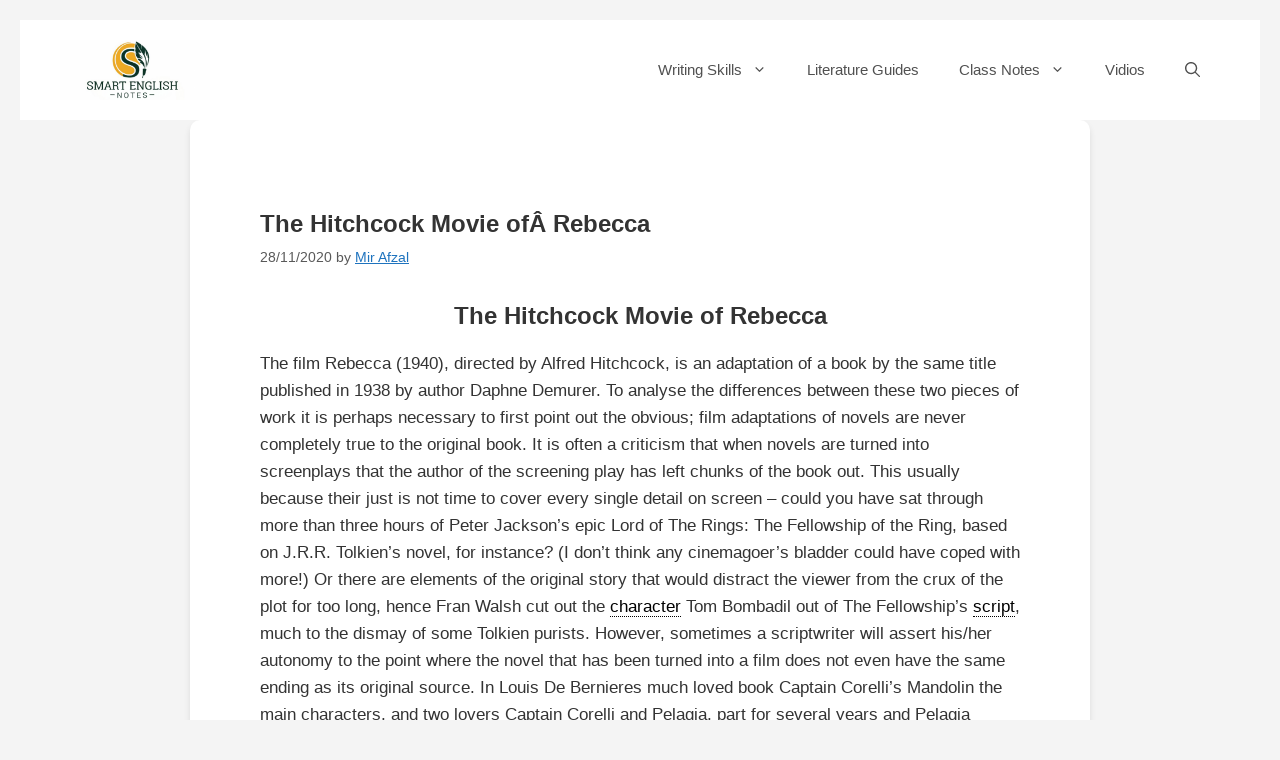

--- FILE ---
content_type: text/html; charset=utf-8
request_url: https://www.google.com/recaptcha/api2/aframe
body_size: 270
content:
<!DOCTYPE HTML><html><head><meta http-equiv="content-type" content="text/html; charset=UTF-8"></head><body><script nonce="ViPE26XH6zVjBU3y_NKnMg">/** Anti-fraud and anti-abuse applications only. See google.com/recaptcha */ try{var clients={'sodar':'https://pagead2.googlesyndication.com/pagead/sodar?'};window.addEventListener("message",function(a){try{if(a.source===window.parent){var b=JSON.parse(a.data);var c=clients[b['id']];if(c){var d=document.createElement('img');d.src=c+b['params']+'&rc='+(localStorage.getItem("rc::a")?sessionStorage.getItem("rc::b"):"");window.document.body.appendChild(d);sessionStorage.setItem("rc::e",parseInt(sessionStorage.getItem("rc::e")||0)+1);localStorage.setItem("rc::h",'1769857393998');}}}catch(b){}});window.parent.postMessage("_grecaptcha_ready", "*");}catch(b){}</script></body></html>

--- FILE ---
content_type: text/vtt; charset=utf-8
request_url: https://video-meta.open.video/caption/O6vclzKPgohW/f1c16faaaad5cc5f44da2f8ab717d14c_en-US.vtt
body_size: 457
content:
WEBVTT

00:05.059 --> 00:10.220
All right, Mr. Leibowitz, let's get
you embalmed and I guess cremated

00:27.549 --> 00:36.560
Is somebody there? I know what you experienced

00:36.560 --> 00:42.229
was terrifying. But you need to
listen to me if you want to survive

00:46.110 --> 00:57.750
The entity will do anything
to gain. What the. Oh. I

00:57.750 --> 01:05.540
want this to stop. To banish
a demon to hell. Come on

01:05.930 --> 01:11.720
you need to learn its name. Do
I have something that you want

01:15.519 --> 01:20.620
You need to get off the phone. You have to
help me. I don't know what I am doing here

01:24.330 --> 01:35.319
The demon knows everything
about you. So what do we do? By

01:35.319 --> 01:38.080
the houses of hell, I command you back


--- FILE ---
content_type: text/vtt; charset=utf-8
request_url: https://video-meta.open.video/caption/PuCiRtLkRIgO/6b29f9a51e9d689e13095dbf7d5e2ee8_en-US.vtt
body_size: 6879
content:
WEBVTT

00:00.520 --> 00:05.400
It's been nearly four decades since its release,
but John Carpenter's The Thing still remains

00:05.400 --> 00:13.900
one of the greatest horror films of all time. As renowned as it is for
its creature designs, lead performances in deeply unsettling atmosphere

00:13.900 --> 00:19.820
it's also famous for its ending, which leaves
more than its fair share of unanswered questions

00:19.820 --> 00:25.520
The film opens with the classic image of a flying
saucer barreling through space toward Earth

00:25.520 --> 00:30.320
Much later, we learn that the craft had crashed
on our planet in Antarctica, and according

00:30.320 --> 00:35.280
to Norris, it might have been
buried in the ice for 100,000 years

00:35.280 --> 00:39.640
That's virtually all we get of the thing's
origin story, and like so much else in the

00:39.640 --> 00:47.420
film, it poses more questions than it answers. After all, that ship
looked mighty sophisticated, which suggests that it was built by an alien

00:47.420 --> 00:54.920
race of considerable technological skill. If that's the case, it's
entirely possible that more have been built, meaning it's also

00:54.920 --> 00:59.700
possible that other similar ships made their
way to Earth at some point or another? Have

00:59.700 --> 01:04.360
any of them crashed or even landed? Is there
a whole fleet out there, just waiting for

01:04.360 --> 01:09.300
a sign that there's life on our planet? Or
was the ship's crash landing the result of

01:09.300 --> 01:14.680
a hideous alien hijacking? It's impossible
to tell for sure, but the presence of that

01:14.680 --> 01:21.020
ship hangs over the whole movie. It could have imitated a
million lifeforms on a million planets. It could change into

01:21.020 --> 01:24.740
any one of them at any time.
Now it wants lifeforms on Earth.

01:24.740 --> 01:37.281
Even if it had been in some kind of stasis the alien spacecraft which contained the Thing had been present
on our planet for millennia but even with all that time on Earth the movie doesn give us the creature entire

01:37.281 --> 01:43.741
history either. It's possible that all this has happened
before, either with another spacecraft or with the

01:43.741 --> 01:52.121
same spacecraft encountered by other people. A lot has changed in
100,000 years, and the spacecraft may not have always been completely

01:52.121 --> 01:58.301
buried in the ice. What if there's alien DNA out in
the world right now, spread by somebody who encountered

01:58.301 --> 02:04.121
it many years ago? Part of the film's effectiveness comes
from the fact that it leaves those questions unanswered

02:04.121 --> 02:09.341
and dials up the paranoia over just
what the Thing is and what it can do

02:09.341 --> 02:15.041
But what we do know is that it can infiltrate
mankind and assimilate seamlessly if it wants to

02:15.041 --> 02:22.861
So who's to say it hasn't already? As the paranoia over who
might be infected by the Thing sets in, the men of the station

02:22.861 --> 02:30.661
quickly begin to turn on each other. This conflict hits a fever
pitch when Gnalls tries to leave MacReady out in the storm after

02:30.661 --> 02:35.801
finding his torn jacket outside, which suggests
that he may have been attacked at some point

02:35.801 --> 02:45.701
Child, what if we're wrong about him? Why then we're wrong? MacReady eventually
makes his way back inside and ultimately takes command of the survivors

02:45.701 --> 02:52.141
but this seemingly vital plot point is quickly forgotten.
Is there a logical reason for it to have been there

02:52.141 --> 03:07.402
Is it really proof that Mac was already assimilated and that the organisms controlling him are just really good at hiding it
Or is something else going on The film never answers that question but it does feed into the famous final scene in a major way

03:07.402 --> 03:12.122
The film's iconic blood test sequence raises
another interesting question about the nature

03:12.122 --> 03:16.682
of the thing. Palmer is the one
who turns out to be infected

03:16.682 --> 03:21.782
And we see his blood basically jump out of
its petri dish when confronted with a hot wire

03:21.782 --> 03:26.422
We also know that the thing will divide into
different parts that will act independently

03:26.422 --> 03:31.362
if they need to, and that it can
infect people on a microbiotic level

03:31.362 --> 03:36.602
Does all of this mean that infective blood
can in some way act or at least survive on

03:36.602 --> 03:42.002
its own? There's no short supply of blood scattered
throughout the film, both in the Norwegian

03:42.002 --> 03:50.742
station and among the Americans. If it's somehow able to retain
the alien organism within it, it could at the very least survive

03:50.742 --> 03:57.122
out in the cold. If it's able to transfer itself to
other tissue it comes into contact with, it can do even

03:57.122 --> 04:03.262
more than that. Fire can destroy most things,
but it can't eliminate every last drop of blood

04:03.262 --> 04:11.122
The Thing's ending is famously ambiguous. After destroying the
station, McCready stumbles outside with a bottle of scotch in hand to

04:11.122 --> 04:15.922
find Childs returning, claiming his absence
from the final struggle was because he had

04:15.922 --> 04:21.062
left to look for Blair. If you're worried about
me. If we've got any surprises for each other

04:21.682 --> 04:26.022
I don't think we're in much
shape to do anything about it

04:26.662 --> 04:46.503
This moment has led to a number of fan theories hypothesizing which of the two men might be infected It
could be either Mac or Childs or even both Why don we just wait here for a little while and see what happens

04:46.503 --> 04:51.303
Some fans claim Mac's bottle isn't filled with
scotch, but gasoline, and that he tricked

04:51.303 --> 05:00.323
Childs into proving he isn't human by making him drink it. believe
that his little smile at the end could mean that Mac is the Thing

05:00.323 --> 05:04.563
The closest thing to a definitive answer may
have come from cinematographer Dean Cundey

05:04.563 --> 05:10.263
who said he and Carpenter used eye-light earlier in
the film to suggest who was human and who wasn't

05:10.263 --> 05:16.743
If you look closely, that could very well mean
it's likely the Thing is living in Childs

05:16.743 --> 05:21.323
Whether it's Childs or MacReady, there is
a strong implication at the end of the film

05:21.323 --> 05:27.023
that at least one of the two men remains infected
by the Thing, which suggests that the alien's

05:27.023 --> 05:34.903
story is far from over. So, what happens now? If only one of them is
the Thing, it's quite likely it will eventually assimilate the other

05:34.903 --> 05:39.103
human body. Could the Thing then hold
out long enough to wait for help

05:39.403 --> 05:48.243
Could they feign death and eventually assimilate other, healthier humans? Could
they even let the ice reclaim them and return to the same kind of stasis from which

05:48.243 --> 05:55.103
the Thing apparently came? Whatever the case may be, this
story clearly doesn't end with Childs and MacReady, and

05:55.103 --> 05:57.823
the version of Earth the film
depicts could well be doomed


--- FILE ---
content_type: text/vtt; charset=utf-8
request_url: https://video-meta.open.video/caption/TEywwh4jUGSB/290d6f6306a15bd319423d9b4ba064fd_en-US.vtt
body_size: 926
content:
WEBVTT

00:00.000 --> 00:02.760
This film is unlike anything I've done before

00:02.900 --> 00:11.220
Ready, guys? Three, two, one, action! We're filming
in a volume that can create these worlds around us

00:11.440 --> 00:15.740
Of course, this is different than green screen, because
green screen, you would put a green screen behind me

00:15.820 --> 00:23.920
and then in post-production, you could fill it in with any world you want.
But here, using a volume, we could go from this location to this location

00:25.700 --> 00:32.200
As I'm in the volume, I'm not working opposite any actors. I'm delivering
my lines right into camera, which is the perspective of Judge Maddox

00:32.380 --> 00:37.620
She's an omnipresent machine played by Rebecca
Ferguson. You have 90 minutes to prove you're innocent

00:37.860 --> 00:44.200
Get me out of here! The setup was brilliantly done. We were
in the same studio, but I was far enough away to not hear him

00:44.400 --> 00:49.580
You're charged with the murder of your wife. I'm
not guilty. This technology, it's truly remarkable

00:49.780 --> 00:57.580
It's cutting edge. Telling this story fully immersed
in visual effects takes you out of what reality is

00:57.580 --> 01:00.620
And you are going to be swept away
when you see this in theaters


--- FILE ---
content_type: text/vtt; charset=utf-8
request_url: https://video-meta.open.video/caption/cpu8BxSbckVQ/5ee4eb719ce0657ced704421c059ffd7_en-US.vtt
body_size: 204
content:
WEBVTT

00:00.740 --> 00:01.780
Return to center

00:02.540 --> 00:06.620
I sent two. I only saw the
one you sent to kill me

00:10.220 --> 00:18.100
Lapsang Sushan, you want some? Yes,
please. I didn't send anybody to kill you

00:19.000 --> 00:23.920
Now, I'm asking you to be honest.
Who was trying to kill whom

00:24.300 --> 00:30.040
and is there an argument to be made for
self-defense? because nobody was supposed to kill you

00:32.619 --> 00:38.740
I may have thrown the first, what have you.
Well, I really was just trying to help

00:39.580 --> 00:45.720
I saw the gesture as a professional
courtesy. I thought I was being magnanimous


--- FILE ---
content_type: text/vtt; charset=utf-8
request_url: https://video-meta.open.video/caption/cpu8BxSbckVQ/5ee4eb719ce0657ced704421c059ffd7_en-US.vtt
body_size: 211
content:
WEBVTT

00:00.740 --> 00:01.780
Return to center

00:02.540 --> 00:06.620
I sent two. I only saw the
one you sent to kill me

00:10.220 --> 00:18.100
Lapsang Sushan, you want some? Yes,
please. I didn't send anybody to kill you

00:19.000 --> 00:23.920
Now, I'm asking you to be honest.
Who was trying to kill whom

00:24.300 --> 00:30.040
and is there an argument to be made for
self-defense? because nobody was supposed to kill you

00:32.619 --> 00:38.740
I may have thrown the first, what have you.
Well, I really was just trying to help

00:39.580 --> 00:45.720
I saw the gesture as a professional
courtesy. I thought I was being magnanimous


--- FILE ---
content_type: text/vtt; charset=utf-8
request_url: https://video-meta.open.video/caption/TEywwh4jUGSB/290d6f6306a15bd319423d9b4ba064fd_en-US.vtt
body_size: 866
content:
WEBVTT

00:00.000 --> 00:02.760
This film is unlike anything I've done before

00:02.900 --> 00:11.220
Ready, guys? Three, two, one, action! We're filming
in a volume that can create these worlds around us

00:11.440 --> 00:15.740
Of course, this is different than green screen, because
green screen, you would put a green screen behind me

00:15.820 --> 00:23.920
and then in post-production, you could fill it in with any world you want.
But here, using a volume, we could go from this location to this location

00:25.700 --> 00:32.200
As I'm in the volume, I'm not working opposite any actors. I'm delivering
my lines right into camera, which is the perspective of Judge Maddox

00:32.380 --> 00:37.620
She's an omnipresent machine played by Rebecca
Ferguson. You have 90 minutes to prove you're innocent

00:37.860 --> 00:44.200
Get me out of here! The setup was brilliantly done. We were
in the same studio, but I was far enough away to not hear him

00:44.400 --> 00:49.580
You're charged with the murder of your wife. I'm
not guilty. This technology, it's truly remarkable

00:49.780 --> 00:57.580
It's cutting edge. Telling this story fully immersed
in visual effects takes you out of what reality is

00:57.580 --> 01:00.620
And you are going to be swept away
when you see this in theaters


--- FILE ---
content_type: text/vtt; charset=utf-8
request_url: https://video-meta.open.video/caption/S4rWcmGks8FA/51b057ba041cfde88c6ee18edec17d16_en-US.vtt
body_size: 14324
content:
WEBVTT

00:00.760 --> 00:05.340
2018 has already delivered a number of standout
horror movies, many of them flying under the

00:05.340 --> 00:10.560
radars of most moviegoers. These are some of
the very best that the year has had to offer

00:10.560 --> 00:15.880
Beautiful, awesome, restrained, and challenging,
Annihilation is the best film of 2018 that

00:15.880 --> 00:22.400
you more than likely haven't seen. The movie takes place in the
aftermath of a meteor strike that has given rise to an inexplicable

00:22.400 --> 00:27.520
phenomenon — an ever-expanding shimmer that
no human being has entered and left alive

00:27.520 --> 00:32.320
When five female investigators enter the boundary
of the Shimmer in an attempt to pin down exactly

00:32.320 --> 00:37.840
what's going on, they find themselves deep inside
a disorienting and ever-changing pocket world

00:37.840 --> 00:42.660
Here, they discover biological and geological
matter fused into impossible hybrids, and

00:42.660 --> 00:48.720
watch as living things combine with one another in
gorgeous, disturbing, and ultimately perilous ways

00:48.720 --> 00:53.020
But Annihilation is also a deeply personal
story about its explorers, all of whom embark

00:53.020 --> 00:57.260
on their mission with detailed motivations
that are all quietly and effectively explored

00:57.260 --> 01:03.760
by the film's script. Directed by Ex Machina's Alex Garland,
Annihilation is a masterfully creepy movie that lingers

01:03.760 --> 01:07.660
in the minds of viewers long after they watch
it, which makes it such a shame that almost

01:07.660 --> 01:13.660
nobody did. The Strangers became something of a
surprise hit when it invaded theaters back in 2008

01:13.660 --> 01:18.340
making back its production budget nine times
over by the time the final box office returns

01:18.340 --> 01:23.540
were tallied. Curiously, however, it took a
full decade for a follow-up to become reality

01:23.540 --> 01:28.100
Unsurprisingly, enthusiasm for the franchise
had faded during the wait between releases

01:28.100 --> 01:35.600
and the sequel landed in theaters with a much more muted splash. Despite this,
fans of the original Strangers shouldn't ignore this second go-around, which

01:35.600 --> 01:42.660
is just as strong as the original, if not better. Moving the action
from a couple's home to an empty trailer park, Prey at Night builds

01:42.660 --> 01:46.940
on the original's premise of home invasions
characterized by pointless random violence

01:46.940 --> 01:57.480
Leave us alone! But we've just started. However, the sequel
gains points over the original for the victim's tendency to fight

01:57.480 --> 02:01.880
back, making Prey at Night's ensuing Game of
Cat and Mouse far more of a level playing

02:01.880 --> 02:07.460
field than it was in the previous film. In many
ways, this makes it even more of a rewarding watch

02:07.460 --> 02:11.460
Indie filmmakers Justin Benson and Aaron Scott
Moorhead have spent their careers putting

02:11.460 --> 02:16.380
together a respectable catalog of genre-bending
films, but The Endless might just be their

02:16.380 --> 02:21.920
best offering yet. Casting themselves in the lead roles,
the writer-directors tell a story of two brothers

02:21.920 --> 02:27.320
who, having fled a UFO cult as young men,
return years later to reevaluate the way of

02:27.320 --> 02:32.980
life they left behind. They soon discover that there
may be real magic at the heart of this hippie collective

02:32.980 --> 02:50.485
as well as the machinations of a malevolent and mysterious force. more would be like trying to explain an impossible color Made on a shoestring
budget The Endless makes artful use of CGI careful framing and a range of other resources to come across as a bigger production than it actually is

02:50.825 --> 02:55.085
It's also thoroughly engrossing, bringing
viewers into a strange and lived-in world

02:55.085 --> 03:02.505
that really shouldn't feel as realistic as it does. A pseudo-sequel
to the duo's directorial debut resolution, The Endless tells a heady

03:02.505 --> 03:07.065
story about time, choice, and free
will. Jump-scare fans need not apply

03:07.225 --> 03:15.065
This is horror by way of H.P. Lovecraft. The Hellraiser franchise
lost most of its respectability some 20 years and five movies

03:15.065 --> 03:19.125
ago, so it's no surprise that there wasn't
much fan goodwill left with which to greet

03:19.125 --> 03:26.665
the series' tenth installment. Against all expectations, however,
the filmmakers behind 2018's Hellraiser Judgment actually

03:26.665 --> 03:32.925
went out and made themselves a real movie. Anything would look
good coming after the completely abysmal Hellraiser revelations

03:33.145 --> 03:37.045
which was the first movie in the series to be
bad enough that pinhead actor Doug Bradley

03:37.045 --> 03:43.645
didn't even want anything to do with it. But while the second
movie also features a non-Bradley pinhead, there's a lot going

03:43.645 --> 03:50.085
on here that warrants a closer look. Written and directed by Gary
J. Tunnicliffe, Hellraiser Judgment was designed to work with

03:50.085 --> 03:54.425
or without the Hellraiser brand attached,
featuring a strong central premise that doesn't

03:54.425 --> 04:00.905
rely on nine movies' worth of franchise history. The plot of the
movie is simple, examining the dead and the damned as their sins are

04:00.905 --> 04:08.005
tallied and they head off to eternal torment. But what elevates this
simple premise is the care given to the set pieces, which are deeply

04:08.005 --> 04:14.145
surreal and truly sickening. A lot of thought clearly went
into designing the freaky netherworld between here and Hell

04:14.445 --> 04:18.005
and the result is far, far more
compelling than it has any right to be

04:18.425 --> 04:22.765
It's not a great movie, but it is a legitimately
good one, and for the Hellraiser franchise

04:23.085 --> 04:29.685
that's practically a miracle. Mandy stars Nicolas Cage as a
logger living with his girlfriend Mandy in a strange, almost

04:29.685 --> 04:37.325
mythical version of 1983 America. The film initially devotes
itself to exploring their isolated, woodsy domestic life, with

04:37.325 --> 04:42.605
a particular focus on Mandy herself, played
to haunting perfection by Andrea Riceboro

04:42.605 --> 04:46.145
That groundwork finds a violent payoff at the
movie's midpoint, however, when the couple

04:46.145 --> 04:59.245
faces a horrifying home invasion. "'You
think you're so in love? I'll show you love.'

04:59.245 --> 05:03.645
The devastating consequences of this encounter
set up a final act of vengeance, violence

05:03.645 --> 05:11.905
horror, all presented in a hypnotic and deeply atmospheric manner. Mandy is the
second film from writer-director Panos Kosmatos, whose previous film, Beyond

05:11.905 --> 05:19.825
the Black Rainbow, is a similarly challenging and slow-moving trip. More than
its predecessor, however, Mandy is led by character and humor, most of which

05:19.825 --> 05:36.250
is capably provided by Cage in a highly self-aware performance. It may not be for everyone but if you can get on its level it bound to be a uniquely rewarding
watch Sometimes a horror fan wants something intellectual and challenging and sometimes they just want to watch innocent people get murdered by an insane clown

05:36.250 --> 05:42.250
A spinoff of the 2013 horror anthology All Hallows'
Eve, Terrifier puts a feature spotlight on the

05:42.250 --> 05:47.530
killer art The Clown, a one-note character
who exists only to torment others. Trashy

05:47.530 --> 05:52.010
exploitative, and mean-spirited, Terrifier is
the sort of movie that's meant to be discovered

05:52.010 --> 05:56.890
on a beat-up VHS tape. Except instead of being
pumped out into dollar theaters in the 80s

05:56.890 --> 06:01.450
it was somehow released in 2018. They
don't make them like this anymore

06:01.450 --> 06:06.810
Terrifier commits to its trashiness from every
angle, the rare grindhouse tribute that actually

06:06.810 --> 06:15.770
feels truly authentic. It's simplistic, low-budget, and sometimes questionably acted,
which is not to say that it's a bad movie. Because it isn't. While it's certainly not

06:15.770 --> 06:21.370
for everybody, slasher fans should feel confident
giving this punchy, predatory thrill ride a late

06:21.370 --> 06:27.050
late-night spin. Blumhouse's Truth or Dare was a springtime
release horror movie that got savaged by critics

06:27.050 --> 06:32.310
when it came out, with professional reviewers
pointing moviegoers toward A Quiet Place instead

06:32.310 --> 06:37.390
The derivative movie notched only 15 percent
on Rotten Tomatoes by the time 104 reviews

06:37.390 --> 06:41.410
were in, but all the negative reviews took
this movie a little bit more seriously than

06:41.410 --> 06:47.170
was actually warranted. Sure, if you want interesting
characters, strong performances, and atmosphere, there

06:47.170 --> 06:53.890
are plenty of quality horror movies that provide that. But if you want
to just holler at a movie with your friends, Truth or Dare was made just

06:53.890 --> 07:01.250
for you. All the common critiques are there. This movie does rip
off It Follows, and it's not exactly top-notch horror, but it's bad

07:01.250 --> 07:07.850
in the same way most of the Friday the 13th movies are bad.
Regardless, Truth or Dare is pretty fun to watch, flaws included

07:07.850 --> 07:15.310
Who can argue against some good, dumb fun? Filmed in quick and dirty
fashion with an iPhone camera, Unsane is the story of a supposedly

07:15.310 --> 07:22.870
well-adjusted woman who becomes involuntarily committed to a
psychiatric facility. Unfortunately, her stalker is on staff

07:22.870 --> 07:27.310
The movie is much more than just a technical
show-off piece for director Steven Soderbergh

07:27.310 --> 07:35.810
an expert movie craftsman who doesn't need gimmicks to be interesting. In fact, the
filmed-on-an-iPhone conceit actually enhances the movie, with the camera's limitations

07:35.810 --> 07:43.850
amplifying the sense of being trapped in a small space. A loopy,
claustrophobia-inducing thriller, Unsane takes a campy, simplistic concept and

07:43.850 --> 07:50.550
elevates it with technical mastery. Berg acts as his own
cinematographer to make a movie that looks as good in theaters as it

07:50.550 --> 07:56.870
would on the device that filmed it. Netting south of $8 million
in box office returns in its first month of release, it's

07:56.870 --> 08:02.210
a movie that many slept on, but it's still a ride
worth taking for fans of psychological horror

08:02.210 --> 08:06.210
If you missed out on it in theaters, use the
opportunity to take the project full circle

08:06.210 --> 08:22.095
by watching it on your own phone. We sure the director would appreciate that Wildling isn just an underappreciated horror movie This unsung
character study is one of the best movies of 2018 The story of a young woman raised in captivity who enters the real world as a teenager it

08:22.095 --> 08:30.355
a feral child story that takes its premise very literally. Wildling is a
supernatural horror movie that brings out its fantastical elements slowly

08:30.355 --> 08:35.215
drawing you into its world of believable characters
well before it reveals what it really is

08:35.215 --> 08:39.355
To boil it down to its core concept, it's
a movie of adolescent self-discovery with

08:39.355 --> 08:46.035
a particularly wild twist. The film features a very good
performance by its lead, Belle Powley, as well as one from

08:46.035 --> 08:50.595
producer Liv Tyler, who makes an understated
turn as an inscrutable police officer

08:50.595 --> 08:57.435
Together, they make Wildlings something to see. The movie speeds up quite
dramatically in its third act, but it's an appropriate transformation

08:57.435 --> 09:02.075
given the subject matter resulting in a movie
that would work for lots of different viewers

09:02.075 --> 09:05.795
Tilt is a movie that feels
all too easy to skip. Politics

09:05.795 --> 09:12.415
No thank you. We're trying to escape reality. But Tilt is much more
than its hooky selling point, telling the story of a man trying to

09:12.415 --> 09:19.635
make sense of the world, failing and then falling apart. The movie
follows a documentary filmmaker as he tries to put together a movie about

09:19.635 --> 09:25.515
the United States' golden age, falling down a
rabbit hole as his pregnant wife indulges him

09:25.515 --> 09:32.675
The creative process drives him more than a little crazy. But rather than
being for politics nerds, Tilt is a movie for anyone who's ever tried

09:32.675 --> 09:38.615
and failed to create something. The movie has flaws, but the
story of a man who feels like the secret to all life is right

09:38.615 --> 09:42.715
on the tip of his tongue will stay relevant
long after the current events the movie revels

09:42.715 --> 09:48.735
in are gone. Look past its most obvious touches —
the Donald Trump masks, convenient graffiti, and

09:48.735 --> 09:52.815
pointed archival clips — and you'll find
a story that's about something much bigger

09:52.815 --> 10:00.175
and much scarier than a mere political moment. It's not often that
you get to call a movie unhinged and really mean it, but Ryan Prowse's

10:00.175 --> 10:05.415
remarkable directorial debut Low Life more than
fits the bill — a violent, genre-bending

10:05.415 --> 10:10.355
near farce that straddles the border between
horror, high comedy, and human drama, Lowlife

10:10.355 --> 10:18.135
is admirable for being audaciously plotted and technically slick. Set in the
scummy underbelly of Los Angeles, Lowlife focuses on a number of small-time

10:18.135 --> 10:27.195
criminals whose stories all converge around an organ-harvesting plot gone wrong. The
movie feels like a nightmare inspired by Pulp Fiction while still standing on its own

10:27.195 --> 10:30.835
The movie is stylish at every turn, but nothing
comes across as being done just for the sake

10:30.835 --> 10:36.095
of being cool. Instead, every insane character feels
like they have a beating heart, from the gun-toting

10:36.095 --> 10:40.915
recovering addict, the legendary luchador,
and even the guy with the gigantic swastika

10:40.915 --> 10:46.475
on his face. The end result is intense, hilarious,
and gross, with effective moments of pure horror

10:46.475 --> 10:53.215
reminding you of the human stakes at the center of the story. Despite
feeling like it shouldn't work at all, lowlife is one of the year's best and

10:53.215 --> 10:54.855
most savage thrill rides


--- FILE ---
content_type: text/vtt; charset=utf-8
request_url: https://video-meta.open.video/caption/kSPrNmxZQnOsOpZN/1e5047ac1a2f3843fc17655998fbf82d_en-US.vtt
body_size: 9656
content:
WEBVTT

00:00.000 --> 00:02.600
Hello, I'm Richard Ridge for Broadway World

00:02.940 --> 00:06.760
Roundabout Theatre Company continues their
season here at the American Airlines Theatre

00:06.760 --> 00:13.580
with Sophie Treadwell's play, Mashinall, which has not been
seen on Broadway since its original production in 1928

00:14.180 --> 00:18.820
Under the direction of Lindsay Turner, it stars
Rebecca Hall, who's making her Broadway debut

00:19.240 --> 00:25.980
And I'm here on opening night to celebrate with
the company. I feel great, actually. I feel great

00:26.060 --> 00:32.280
I feel so proud of this production. I think it's really great. And
I think the play is really great, and I'm proud to be a part of it

00:32.619 --> 00:37.740
And I think the set didn't work tonight,
but there was a sort of beauty in, you know

00:37.920 --> 00:43.080
eight guys, including people from the audience getting up
and pushing the thing and making it happen no matter what

00:43.260 --> 00:51.800
And, you know, as Lindsay Turner, the director said to us backstage,
Sophie Treadwell's play has not been seen on Broadway since 1920s

00:51.920 --> 00:56.060
and we're not going to stop it now.
Live theatre, this is so amazing

00:56.220 --> 01:02.880
I mean, this will go down in history for you as your Broadway. I will. I will.
And I, you know, certainly I'm very aware of that. And in a way, it's kind of

01:02.880 --> 01:08.920
marvelous. Yes. Yeah. I love the show. I saw it
two nights ago. I loved everything about this

01:09.280 --> 01:13.100
I love her pacing that whole first scene with
you all with the machines and everything else

01:13.380 --> 01:20.520
What has it been like working on this show? Thrilling. Truly thrilling.
Truly one of the most inspiring creative processes I've ever

01:20.520 --> 01:28.440
ever gone through. The combination of the play
and a woman, Lindsay Turner, who, above anything

01:28.440 --> 01:32.640
else wants to serve the play, wants the play to
be heard, wants the truth of the play to be heard

01:33.080 --> 01:37.920
and never makes a compromise in a life that woman.
She's a marvel. And, you know, she pushed us

01:37.920 --> 01:43.660
and pushed us and pushed us until it was this
tight, frightening beast. And that's what it feels

01:43.660 --> 01:47.780
like to perform it. It's, you know, the play
happens to me. I don't really happen to the play

01:48.220 --> 02:03.479
And that makes it thrilling every night And it always different and exciting And it gorgeous What a gorgeous role I mean what a
journey you take emotionally What that like for you It a lot you know but like I say it not really one that one can think about

02:03.639 --> 02:11.019
You sort of get on there and then I get on the box and then the box starts moving,
and I don't get off it for an hour and 40 minutes until, you know, she's dead

02:12.339 --> 02:22.299
Talk about working with this ensemble. It's a gorgeous
cast. It really is. A superlative cast. There's an integrity

02:22.779 --> 02:29.579
and a passion and a belief, and that spread
over 18 people is unparalleled, I think

02:29.579 --> 02:33.679
I mean, it's very rare that you don't have any
naysayers or people who aren't willing to just jump in

02:33.679 --> 02:38.339
and make it happen. I mean, and that's kind
of, that's very exciting, very exciting

02:38.339 --> 02:43.339
And what's been like working here at
Roundabout? Roundabout have been so supportive

02:43.339 --> 02:51.519
so completely there and excited about this
production. And I think, you know, it's brave for them

02:51.519 --> 02:57.239
It's brave. And I commend them, and they've been
incredible. Just explain what happened, Sight

02:57.239 --> 03:01.259
This is the magic of theater. I mean, the set
sort of, something happened with the sets tonight

03:01.319 --> 03:06.719
Just explain what happened. Well, no, no. What happened
was we were let down by the machine, the motor

03:08.699 --> 03:17.539
It's spooky, actually. But everybody rallied together.
And the people who built the, they were in the audience

03:18.299 --> 03:23.939
And they came out and pushed. They
weren't stage hands. stage crew, oh no, no

03:24.359 --> 03:28.279
They were the people who made that
machine who were coming. The company

03:28.459 --> 03:34.159
A company. It's incredible. This
is my first Broadway play. So it

03:34.159 --> 03:38.079
was just magical. The energy in
the house was, you could feel it

03:38.079 --> 03:43.539
in the air, and it was just a huge night. It must
have been wild for you, because tell me what happened

03:44.039 --> 03:49.939
Well, the stage is set on a machine,
actually, Mashchannel, and the machine broke

03:50.439 --> 04:01.559
So the The most incredible thing happened They pulled all the people that made the machine from
the audience and all of the crew from other Broadway shows they rallied and pushed the stage

04:01.559 --> 04:08.059
Live theater. Live theater. This is live theater. And
it literally like, if we didn't have to go do the show

04:08.059 --> 04:11.559
I was starting to tear up when the director
made his speech and we rallied and she said

04:11.559 --> 04:15.559
we're doing it for the playwright
tonight right now. And it was huge

04:15.559 --> 04:19.559
Tell me what it's been like working on
this show. It's been literally incredible

04:19.559 --> 04:24.079
Lindsay Turner is such a brilliant director.
From day one, she had this concept in her mind

04:24.079 --> 04:27.639
and she hatched it to us
all and got us all on board

04:27.639 --> 04:32.679
and has led every single second. She's just
brilliant. And what you love about the play

04:33.319 --> 04:39.419
The play is so human, it's so relevant to today.
And Rebecca Hall is absolutely magnificent

04:39.679 --> 04:44.279
Every single turn, every moment that
character takes, she plays so beautifully

04:44.699 --> 04:49.219
You must see it. Yeah. Broadway opening for
this show was a wild ride tonight, wasn't it

04:49.559 --> 05:18.019
Right. Yeah. I mean, I think, you know, usually opening, you know, often with the kind of crowd that you get it opening, it's friends and family, it's people's agents, it's a kind of professional crowd. And you don't necessarily have, you know, you do the show, and it's usually your show, and you feel all
right about it. But this was truly extraordinary. This was not an experience I expect to ever have again in my life. And it was, you know, we had guys, you know, these guys came up, they were sitting in the house, they took off their suit jackets, they came up and pushed this box around so we could do the show

05:18.019 --> 05:22.379
And I've never felt more part of a
theater community than in those moments

05:22.459 --> 05:26.459
It was really extraordinary. Live theater,
there's nothing like it. Absolutely. Yeah

05:26.459 --> 05:30.279
Okay, so we talked very early on
in this process. I loved this show

05:30.359 --> 05:34.819
I loved everything about this production. What
was it like working on it, rehearsing this show

05:35.239 --> 05:42.959
It's been really exhilarating from the beginning. I mean, I think what
Lindsay Turner, the director, laid out for us, was the sort of mission

05:42.959 --> 05:58.818
of placing Sophie Treadwell squarely back in the American Canon. And I think because we felt that we had that kind of mission as a company that we were
all sort of inspired to do our best work and to commit ourselves fully to it And yeah it been really thrilling It been really wonderful because of that

05:58.918 --> 06:02.738
And I think, you know, as the show has grown
and as it's become more and more precise and

06:02.738 --> 06:07.498
as the story has gotten clearer and clearer,
I think, you know, we've been able to commit

06:07.498 --> 06:13.238
to sort of our best artistic work. And I think it's been great.
Yeah. I'm talking about working with this ensemble of actors

06:13.238 --> 06:18.158
It's a wonderful, wonderful ensemble.
And I think the, you know, there's not

06:18.338 --> 06:22.218
There's no one that isn't working as hard
as they can and doing their best work

06:22.338 --> 06:29.378
And it's just a privilege to be a part of it. It's really wonderful. And what
you love about the play itself, it's so relevant today and the role that you play

06:29.458 --> 06:34.258
Yeah, it is incredibly relevant today. And I mean, the role
I play is just, you know, this scene between Rebecca and I

06:34.538 --> 06:39.578
it's just such a gorgeous scene. I mean, it's not,
you know, it's, there's nothing dishonest about it

06:39.578 --> 06:43.878
I mean, it's not, it's not telling you
a lie about, about everlasting love

06:43.978 --> 06:47.618
It's not telling you that, you know,
someone can save you. it's telling you that

06:47.618 --> 06:51.518
something can, you can meet someone
and you can have a moment with them

06:51.518 --> 06:55.118
and you can connect and that
can change your life but only if

06:55.718 --> 06:59.578
only because you're ready for your life
to change. I don't know, it's just not

07:00.058 --> 07:05.778
there's nothing sentimental about it. It's a very, it's
very, the play is very hard. The view of life is very

07:05.778 --> 07:11.898
is deeply, not cynical exactly, but, but
hardened. And I, and I think because of that

07:12.298 --> 07:17.818
the sort of the sweetness that comes through
despite the scene despite is just lovely

07:18.158 --> 07:22.418
So it's a joy to do every night. When you took
your bow tonight, what went through your mind

07:22.698 --> 07:26.298
I was just trying not to cry. I mean, when
those guys came out, it was just like, you know

07:26.298 --> 07:32.478
they, I don't know, it was glorious what they did for
us. And to be part of a night like tonight, you know

07:32.718 --> 07:39.098
it wasn't the smooth, again, it wasn't the smoothest show, but we did it, we
did the show, and we only did it because those guys stepped in and helped us

07:39.158 --> 07:40.078
and it was glorious


--- FILE ---
content_type: text/vtt; charset=utf-8
request_url: https://video-meta.open.video/caption/PuCiRtLkRIgO/6b29f9a51e9d689e13095dbf7d5e2ee8_en-US.vtt
body_size: 6845
content:
WEBVTT

00:00.520 --> 00:05.400
It's been nearly four decades since its release,
but John Carpenter's The Thing still remains

00:05.400 --> 00:13.900
one of the greatest horror films of all time. As renowned as it is for
its creature designs, lead performances in deeply unsettling atmosphere

00:13.900 --> 00:19.820
it's also famous for its ending, which leaves
more than its fair share of unanswered questions

00:19.820 --> 00:25.520
The film opens with the classic image of a flying
saucer barreling through space toward Earth

00:25.520 --> 00:30.320
Much later, we learn that the craft had crashed
on our planet in Antarctica, and according

00:30.320 --> 00:35.280
to Norris, it might have been
buried in the ice for 100,000 years

00:35.280 --> 00:39.640
That's virtually all we get of the thing's
origin story, and like so much else in the

00:39.640 --> 00:47.420
film, it poses more questions than it answers. After all, that ship
looked mighty sophisticated, which suggests that it was built by an alien

00:47.420 --> 00:54.920
race of considerable technological skill. If that's the case, it's
entirely possible that more have been built, meaning it's also

00:54.920 --> 00:59.700
possible that other similar ships made their
way to Earth at some point or another? Have

00:59.700 --> 01:04.360
any of them crashed or even landed? Is there
a whole fleet out there, just waiting for

01:04.360 --> 01:09.300
a sign that there's life on our planet? Or
was the ship's crash landing the result of

01:09.300 --> 01:14.680
a hideous alien hijacking? It's impossible
to tell for sure, but the presence of that

01:14.680 --> 01:21.020
ship hangs over the whole movie. It could have imitated a
million lifeforms on a million planets. It could change into

01:21.020 --> 01:24.740
any one of them at any time.
Now it wants lifeforms on Earth.

01:24.740 --> 01:37.281
Even if it had been in some kind of stasis the alien spacecraft which contained the Thing had been present
on our planet for millennia but even with all that time on Earth the movie doesn give us the creature entire

01:37.281 --> 01:43.741
history either. It's possible that all this has happened
before, either with another spacecraft or with the

01:43.741 --> 01:52.121
same spacecraft encountered by other people. A lot has changed in
100,000 years, and the spacecraft may not have always been completely

01:52.121 --> 01:58.301
buried in the ice. What if there's alien DNA out in
the world right now, spread by somebody who encountered

01:58.301 --> 02:04.121
it many years ago? Part of the film's effectiveness comes
from the fact that it leaves those questions unanswered

02:04.121 --> 02:09.341
and dials up the paranoia over just
what the Thing is and what it can do

02:09.341 --> 02:15.041
But what we do know is that it can infiltrate
mankind and assimilate seamlessly if it wants to

02:15.041 --> 02:22.861
So who's to say it hasn't already? As the paranoia over who
might be infected by the Thing sets in, the men of the station

02:22.861 --> 02:30.661
quickly begin to turn on each other. This conflict hits a fever
pitch when Gnalls tries to leave MacReady out in the storm after

02:30.661 --> 02:35.801
finding his torn jacket outside, which suggests
that he may have been attacked at some point

02:35.801 --> 02:45.701
Child, what if we're wrong about him? Why then we're wrong? MacReady eventually
makes his way back inside and ultimately takes command of the survivors

02:45.701 --> 02:52.141
but this seemingly vital plot point is quickly forgotten.
Is there a logical reason for it to have been there

02:52.141 --> 03:07.402
Is it really proof that Mac was already assimilated and that the organisms controlling him are just really good at hiding it
Or is something else going on The film never answers that question but it does feed into the famous final scene in a major way

03:07.402 --> 03:12.122
The film's iconic blood test sequence raises
another interesting question about the nature

03:12.122 --> 03:16.682
of the thing. Palmer is the one
who turns out to be infected

03:16.682 --> 03:21.782
And we see his blood basically jump out of
its petri dish when confronted with a hot wire

03:21.782 --> 03:26.422
We also know that the thing will divide into
different parts that will act independently

03:26.422 --> 03:31.362
if they need to, and that it can
infect people on a microbiotic level

03:31.362 --> 03:36.602
Does all of this mean that infective blood
can in some way act or at least survive on

03:36.602 --> 03:42.002
its own? There's no short supply of blood scattered
throughout the film, both in the Norwegian

03:42.002 --> 03:50.742
station and among the Americans. If it's somehow able to retain
the alien organism within it, it could at the very least survive

03:50.742 --> 03:57.122
out in the cold. If it's able to transfer itself to
other tissue it comes into contact with, it can do even

03:57.122 --> 04:03.262
more than that. Fire can destroy most things,
but it can't eliminate every last drop of blood

04:03.262 --> 04:11.122
The Thing's ending is famously ambiguous. After destroying the
station, McCready stumbles outside with a bottle of scotch in hand to

04:11.122 --> 04:15.922
find Childs returning, claiming his absence
from the final struggle was because he had

04:15.922 --> 04:21.062
left to look for Blair. If you're worried about
me. If we've got any surprises for each other

04:21.682 --> 04:26.022
I don't think we're in much
shape to do anything about it

04:26.662 --> 04:46.503
This moment has led to a number of fan theories hypothesizing which of the two men might be infected It
could be either Mac or Childs or even both Why don we just wait here for a little while and see what happens

04:46.503 --> 04:51.303
Some fans claim Mac's bottle isn't filled with
scotch, but gasoline, and that he tricked

04:51.303 --> 05:00.323
Childs into proving he isn't human by making him drink it. believe
that his little smile at the end could mean that Mac is the Thing

05:00.323 --> 05:04.563
The closest thing to a definitive answer may
have come from cinematographer Dean Cundey

05:04.563 --> 05:10.263
who said he and Carpenter used eye-light earlier in
the film to suggest who was human and who wasn't

05:10.263 --> 05:16.743
If you look closely, that could very well mean
it's likely the Thing is living in Childs

05:16.743 --> 05:21.323
Whether it's Childs or MacReady, there is
a strong implication at the end of the film

05:21.323 --> 05:27.023
that at least one of the two men remains infected
by the Thing, which suggests that the alien's

05:27.023 --> 05:34.903
story is far from over. So, what happens now? If only one of them is
the Thing, it's quite likely it will eventually assimilate the other

05:34.903 --> 05:39.103
human body. Could the Thing then hold
out long enough to wait for help

05:39.403 --> 05:48.243
Could they feign death and eventually assimilate other, healthier humans? Could
they even let the ice reclaim them and return to the same kind of stasis from which

05:48.243 --> 05:55.103
the Thing apparently came? Whatever the case may be, this
story clearly doesn't end with Childs and MacReady, and

05:55.103 --> 05:57.823
the version of Earth the film
depicts could well be doomed


--- FILE ---
content_type: text/vtt; charset=utf-8
request_url: https://video-meta.open.video/caption/S4rWcmGks8FA/51b057ba041cfde88c6ee18edec17d16_en-US.vtt
body_size: 14329
content:
WEBVTT

00:00.760 --> 00:05.340
2018 has already delivered a number of standout
horror movies, many of them flying under the

00:05.340 --> 00:10.560
radars of most moviegoers. These are some of
the very best that the year has had to offer

00:10.560 --> 00:15.880
Beautiful, awesome, restrained, and challenging,
Annihilation is the best film of 2018 that

00:15.880 --> 00:22.400
you more than likely haven't seen. The movie takes place in the
aftermath of a meteor strike that has given rise to an inexplicable

00:22.400 --> 00:27.520
phenomenon — an ever-expanding shimmer that
no human being has entered and left alive

00:27.520 --> 00:32.320
When five female investigators enter the boundary
of the Shimmer in an attempt to pin down exactly

00:32.320 --> 00:37.840
what's going on, they find themselves deep inside
a disorienting and ever-changing pocket world

00:37.840 --> 00:42.660
Here, they discover biological and geological
matter fused into impossible hybrids, and

00:42.660 --> 00:48.720
watch as living things combine with one another in
gorgeous, disturbing, and ultimately perilous ways

00:48.720 --> 00:53.020
But Annihilation is also a deeply personal
story about its explorers, all of whom embark

00:53.020 --> 00:57.260
on their mission with detailed motivations
that are all quietly and effectively explored

00:57.260 --> 01:03.760
by the film's script. Directed by Ex Machina's Alex Garland,
Annihilation is a masterfully creepy movie that lingers

01:03.760 --> 01:07.660
in the minds of viewers long after they watch
it, which makes it such a shame that almost

01:07.660 --> 01:13.660
nobody did. The Strangers became something of a
surprise hit when it invaded theaters back in 2008

01:13.660 --> 01:18.340
making back its production budget nine times
over by the time the final box office returns

01:18.340 --> 01:23.540
were tallied. Curiously, however, it took a
full decade for a follow-up to become reality

01:23.540 --> 01:28.100
Unsurprisingly, enthusiasm for the franchise
had faded during the wait between releases

01:28.100 --> 01:35.600
and the sequel landed in theaters with a much more muted splash. Despite this,
fans of the original Strangers shouldn't ignore this second go-around, which

01:35.600 --> 01:42.660
is just as strong as the original, if not better. Moving the action
from a couple's home to an empty trailer park, Prey at Night builds

01:42.660 --> 01:46.940
on the original's premise of home invasions
characterized by pointless random violence

01:46.940 --> 01:57.480
Leave us alone! But we've just started. However, the sequel
gains points over the original for the victim's tendency to fight

01:57.480 --> 02:01.880
back, making Prey at Night's ensuing Game of
Cat and Mouse far more of a level playing

02:01.880 --> 02:07.460
field than it was in the previous film. In many
ways, this makes it even more of a rewarding watch

02:07.460 --> 02:11.460
Indie filmmakers Justin Benson and Aaron Scott
Moorhead have spent their careers putting

02:11.460 --> 02:16.380
together a respectable catalog of genre-bending
films, but The Endless might just be their

02:16.380 --> 02:21.920
best offering yet. Casting themselves in the lead roles,
the writer-directors tell a story of two brothers

02:21.920 --> 02:27.320
who, having fled a UFO cult as young men,
return years later to reevaluate the way of

02:27.320 --> 02:32.980
life they left behind. They soon discover that there
may be real magic at the heart of this hippie collective

02:32.980 --> 02:50.485
as well as the machinations of a malevolent and mysterious force. more would be like trying to explain an impossible color Made on a shoestring
budget The Endless makes artful use of CGI careful framing and a range of other resources to come across as a bigger production than it actually is

02:50.825 --> 02:55.085
It's also thoroughly engrossing, bringing
viewers into a strange and lived-in world

02:55.085 --> 03:02.505
that really shouldn't feel as realistic as it does. A pseudo-sequel
to the duo's directorial debut resolution, The Endless tells a heady

03:02.505 --> 03:07.065
story about time, choice, and free
will. Jump-scare fans need not apply

03:07.225 --> 03:15.065
This is horror by way of H.P. Lovecraft. The Hellraiser franchise
lost most of its respectability some 20 years and five movies

03:15.065 --> 03:19.125
ago, so it's no surprise that there wasn't
much fan goodwill left with which to greet

03:19.125 --> 03:26.665
the series' tenth installment. Against all expectations, however,
the filmmakers behind 2018's Hellraiser Judgment actually

03:26.665 --> 03:32.925
went out and made themselves a real movie. Anything would look
good coming after the completely abysmal Hellraiser revelations

03:33.145 --> 03:37.045
which was the first movie in the series to be
bad enough that pinhead actor Doug Bradley

03:37.045 --> 03:43.645
didn't even want anything to do with it. But while the second
movie also features a non-Bradley pinhead, there's a lot going

03:43.645 --> 03:50.085
on here that warrants a closer look. Written and directed by Gary
J. Tunnicliffe, Hellraiser Judgment was designed to work with

03:50.085 --> 03:54.425
or without the Hellraiser brand attached,
featuring a strong central premise that doesn't

03:54.425 --> 04:00.905
rely on nine movies' worth of franchise history. The plot of the
movie is simple, examining the dead and the damned as their sins are

04:00.905 --> 04:08.005
tallied and they head off to eternal torment. But what elevates this
simple premise is the care given to the set pieces, which are deeply

04:08.005 --> 04:14.145
surreal and truly sickening. A lot of thought clearly went
into designing the freaky netherworld between here and Hell

04:14.445 --> 04:18.005
and the result is far, far more
compelling than it has any right to be

04:18.425 --> 04:22.765
It's not a great movie, but it is a legitimately
good one, and for the Hellraiser franchise

04:23.085 --> 04:29.685
that's practically a miracle. Mandy stars Nicolas Cage as a
logger living with his girlfriend Mandy in a strange, almost

04:29.685 --> 04:37.325
mythical version of 1983 America. The film initially devotes
itself to exploring their isolated, woodsy domestic life, with

04:37.325 --> 04:42.605
a particular focus on Mandy herself, played
to haunting perfection by Andrea Riceboro

04:42.605 --> 04:46.145
That groundwork finds a violent payoff at the
movie's midpoint, however, when the couple

04:46.145 --> 04:59.245
faces a horrifying home invasion. "'You
think you're so in love? I'll show you love.'

04:59.245 --> 05:03.645
The devastating consequences of this encounter
set up a final act of vengeance, violence

05:03.645 --> 05:11.905
horror, all presented in a hypnotic and deeply atmospheric manner. Mandy is the
second film from writer-director Panos Kosmatos, whose previous film, Beyond

05:11.905 --> 05:19.825
the Black Rainbow, is a similarly challenging and slow-moving trip. More than
its predecessor, however, Mandy is led by character and humor, most of which

05:19.825 --> 05:36.250
is capably provided by Cage in a highly self-aware performance. It may not be for everyone but if you can get on its level it bound to be a uniquely rewarding
watch Sometimes a horror fan wants something intellectual and challenging and sometimes they just want to watch innocent people get murdered by an insane clown

05:36.250 --> 05:42.250
A spinoff of the 2013 horror anthology All Hallows'
Eve, Terrifier puts a feature spotlight on the

05:42.250 --> 05:47.530
killer art The Clown, a one-note character
who exists only to torment others. Trashy

05:47.530 --> 05:52.010
exploitative, and mean-spirited, Terrifier is
the sort of movie that's meant to be discovered

05:52.010 --> 05:56.890
on a beat-up VHS tape. Except instead of being
pumped out into dollar theaters in the 80s

05:56.890 --> 06:01.450
it was somehow released in 2018. They
don't make them like this anymore

06:01.450 --> 06:06.810
Terrifier commits to its trashiness from every
angle, the rare grindhouse tribute that actually

06:06.810 --> 06:15.770
feels truly authentic. It's simplistic, low-budget, and sometimes questionably acted,
which is not to say that it's a bad movie. Because it isn't. While it's certainly not

06:15.770 --> 06:21.370
for everybody, slasher fans should feel confident
giving this punchy, predatory thrill ride a late

06:21.370 --> 06:27.050
late-night spin. Blumhouse's Truth or Dare was a springtime
release horror movie that got savaged by critics

06:27.050 --> 06:32.310
when it came out, with professional reviewers
pointing moviegoers toward A Quiet Place instead

06:32.310 --> 06:37.390
The derivative movie notched only 15 percent
on Rotten Tomatoes by the time 104 reviews

06:37.390 --> 06:41.410
were in, but all the negative reviews took
this movie a little bit more seriously than

06:41.410 --> 06:47.170
was actually warranted. Sure, if you want interesting
characters, strong performances, and atmosphere, there

06:47.170 --> 06:53.890
are plenty of quality horror movies that provide that. But if you want
to just holler at a movie with your friends, Truth or Dare was made just

06:53.890 --> 07:01.250
for you. All the common critiques are there. This movie does rip
off It Follows, and it's not exactly top-notch horror, but it's bad

07:01.250 --> 07:07.850
in the same way most of the Friday the 13th movies are bad.
Regardless, Truth or Dare is pretty fun to watch, flaws included

07:07.850 --> 07:15.310
Who can argue against some good, dumb fun? Filmed in quick and dirty
fashion with an iPhone camera, Unsane is the story of a supposedly

07:15.310 --> 07:22.870
well-adjusted woman who becomes involuntarily committed to a
psychiatric facility. Unfortunately, her stalker is on staff

07:22.870 --> 07:27.310
The movie is much more than just a technical
show-off piece for director Steven Soderbergh

07:27.310 --> 07:35.810
an expert movie craftsman who doesn't need gimmicks to be interesting. In fact, the
filmed-on-an-iPhone conceit actually enhances the movie, with the camera's limitations

07:35.810 --> 07:43.850
amplifying the sense of being trapped in a small space. A loopy,
claustrophobia-inducing thriller, Unsane takes a campy, simplistic concept and

07:43.850 --> 07:50.550
elevates it with technical mastery. Berg acts as his own
cinematographer to make a movie that looks as good in theaters as it

07:50.550 --> 07:56.870
would on the device that filmed it. Netting south of $8 million
in box office returns in its first month of release, it's

07:56.870 --> 08:02.210
a movie that many slept on, but it's still a ride
worth taking for fans of psychological horror

08:02.210 --> 08:06.210
If you missed out on it in theaters, use the
opportunity to take the project full circle

08:06.210 --> 08:22.095
by watching it on your own phone. We sure the director would appreciate that Wildling isn just an underappreciated horror movie This unsung
character study is one of the best movies of 2018 The story of a young woman raised in captivity who enters the real world as a teenager it

08:22.095 --> 08:30.355
a feral child story that takes its premise very literally. Wildling is a
supernatural horror movie that brings out its fantastical elements slowly

08:30.355 --> 08:35.215
drawing you into its world of believable characters
well before it reveals what it really is

08:35.215 --> 08:39.355
To boil it down to its core concept, it's
a movie of adolescent self-discovery with

08:39.355 --> 08:46.035
a particularly wild twist. The film features a very good
performance by its lead, Belle Powley, as well as one from

08:46.035 --> 08:50.595
producer Liv Tyler, who makes an understated
turn as an inscrutable police officer

08:50.595 --> 08:57.435
Together, they make Wildlings something to see. The movie speeds up quite
dramatically in its third act, but it's an appropriate transformation

08:57.435 --> 09:02.075
given the subject matter resulting in a movie
that would work for lots of different viewers

09:02.075 --> 09:05.795
Tilt is a movie that feels
all too easy to skip. Politics

09:05.795 --> 09:12.415
No thank you. We're trying to escape reality. But Tilt is much more
than its hooky selling point, telling the story of a man trying to

09:12.415 --> 09:19.635
make sense of the world, failing and then falling apart. The movie
follows a documentary filmmaker as he tries to put together a movie about

09:19.635 --> 09:25.515
the United States' golden age, falling down a
rabbit hole as his pregnant wife indulges him

09:25.515 --> 09:32.675
The creative process drives him more than a little crazy. But rather than
being for politics nerds, Tilt is a movie for anyone who's ever tried

09:32.675 --> 09:38.615
and failed to create something. The movie has flaws, but the
story of a man who feels like the secret to all life is right

09:38.615 --> 09:42.715
on the tip of his tongue will stay relevant
long after the current events the movie revels

09:42.715 --> 09:48.735
in are gone. Look past its most obvious touches —
the Donald Trump masks, convenient graffiti, and

09:48.735 --> 09:52.815
pointed archival clips — and you'll find
a story that's about something much bigger

09:52.815 --> 10:00.175
and much scarier than a mere political moment. It's not often that
you get to call a movie unhinged and really mean it, but Ryan Prowse's

10:00.175 --> 10:05.415
remarkable directorial debut Low Life more than
fits the bill — a violent, genre-bending

10:05.415 --> 10:10.355
near farce that straddles the border between
horror, high comedy, and human drama, Lowlife

10:10.355 --> 10:18.135
is admirable for being audaciously plotted and technically slick. Set in the
scummy underbelly of Los Angeles, Lowlife focuses on a number of small-time

10:18.135 --> 10:27.195
criminals whose stories all converge around an organ-harvesting plot gone wrong. The
movie feels like a nightmare inspired by Pulp Fiction while still standing on its own

10:27.195 --> 10:30.835
The movie is stylish at every turn, but nothing
comes across as being done just for the sake

10:30.835 --> 10:36.095
of being cool. Instead, every insane character feels
like they have a beating heart, from the gun-toting

10:36.095 --> 10:40.915
recovering addict, the legendary luchador,
and even the guy with the gigantic swastika

10:40.915 --> 10:46.475
on his face. The end result is intense, hilarious,
and gross, with effective moments of pure horror

10:46.475 --> 10:53.215
reminding you of the human stakes at the center of the story. Despite
feeling like it shouldn't work at all, lowlife is one of the year's best and

10:53.215 --> 10:54.855
most savage thrill rides


--- FILE ---
content_type: text/vtt; charset=utf-8
request_url: https://video-meta.open.video/caption/4mDQhF9IIaXG/02d91b55c20720314b8f2f7cdbec2a63_en-US.vtt
body_size: 543
content:
WEBVTT

00:00.640 --> 00:02.580
Mr. Raven, how do you plead

00:04.680 --> 00:10.420
Not guilty. I'm not guilty. I
can't be. I wouldn't hurt her

00:10.740 --> 00:16.000
Based on available evidence, I have already
judged your probability of guilt to be 97.5%

00:16.580 --> 00:22.180
This is 17.5% above the 80%
threshold to trigger a mercy trial

00:26.400 --> 00:34.560
This is the Los Angeles Municipal Cloud. Every private citizen
and organization is mandated by law to connect their devices to it

00:36.720 --> 00:44.260
I have full access to the servers during trials. It
is the foundation of my ability to reach verdicts

00:46.160 --> 00:51.700
You may use any and all resources available to this
court to provide me with evidence of your innocence

00:52.360 --> 00:57.160
Should you be found guilty, you will
be executed in precisely 90 minutes

00:57.440 --> 01:01.840
Your trial. will now commence.
No, no, no, no, no, no, no, no


--- FILE ---
content_type: text/vtt; charset=utf-8
request_url: https://video-meta.open.video/caption/4mDQhF9IIaXG/02d91b55c20720314b8f2f7cdbec2a63_en-US.vtt
body_size: 508
content:
WEBVTT

00:00.640 --> 00:02.580
Mr. Raven, how do you plead

00:04.680 --> 00:10.420
Not guilty. I'm not guilty. I
can't be. I wouldn't hurt her

00:10.740 --> 00:16.000
Based on available evidence, I have already
judged your probability of guilt to be 97.5%

00:16.580 --> 00:22.180
This is 17.5% above the 80%
threshold to trigger a mercy trial

00:26.400 --> 00:34.560
This is the Los Angeles Municipal Cloud. Every private citizen
and organization is mandated by law to connect their devices to it

00:36.720 --> 00:44.260
I have full access to the servers during trials. It
is the foundation of my ability to reach verdicts

00:46.160 --> 00:51.700
You may use any and all resources available to this
court to provide me with evidence of your innocence

00:52.360 --> 00:57.160
Should you be found guilty, you will
be executed in precisely 90 minutes

00:57.440 --> 01:01.840
Your trial. will now commence.
No, no, no, no, no, no, no, no


--- FILE ---
content_type: text/vtt; charset=utf-8
request_url: https://video-meta.open.video/caption/O6vclzKPgohW/f1c16faaaad5cc5f44da2f8ab717d14c_en-US.vtt
body_size: 325
content:
WEBVTT

00:05.059 --> 00:10.220
All right, Mr. Leibowitz, let's get
you embalmed and I guess cremated

00:27.549 --> 00:36.560
Is somebody there? I know what you experienced

00:36.560 --> 00:42.229
was terrifying. But you need to
listen to me if you want to survive

00:46.110 --> 00:57.750
The entity will do anything
to gain. What the. Oh. I

00:57.750 --> 01:05.540
want this to stop. To banish
a demon to hell. Come on

01:05.930 --> 01:11.720
you need to learn its name. Do
I have something that you want

01:15.519 --> 01:20.620
You need to get off the phone. You have to
help me. I don't know what I am doing here

01:24.330 --> 01:35.319
The demon knows everything
about you. So what do we do? By

01:35.319 --> 01:38.080
the houses of hell, I command you back


--- FILE ---
content_type: text/javascript
request_url: https://g.ezoic.net/humix/inline_embed
body_size: 8747
content:
var ezS = document.createElement("link");ezS.rel="stylesheet";ezS.type="text/css";ezS.href="//go.ezodn.com/ezvideo/ezvideojscss.css?cb=186";document.head.appendChild(ezS);
var ezS = document.createElement("link");ezS.rel="stylesheet";ezS.type="text/css";ezS.href="//go.ezodn.com/ezvideo/ezvideocustomcss.css?cb=183046-0-186";document.head.appendChild(ezS);
window.ezVideo = {"appendFloatAfterAd":false,"language":"en","titleString":"","titleOption":"0","autoEnableCaptions":false}
var ezS = document.createElement("script");ezS.src="//vjs.zencdn.net/vttjs/0.14.1/vtt.min.js";document.head.appendChild(ezS);
(function(){
		const frag = document.createRange().createContextualFragment('\u003Cscript type\u003D\"application/ld+json\"\u003E\u000A{\u000A  \"@context\": \"https://schema.org\",\u000A  \"@type\": \"VideoObject\",\u000A  \"potentialAction\": {\u000A    \"@type\": \"SeekToAction\",\u000A    \"target\": \"https://open.video/@smartenglishnotes_com/v/character-sketch-of-sherlock-holmes-smart-english-notes?t\u003D{seek_to_second_number}\",\u000A    \"startOffset-input\": \"required name\u003Dseek_to_second_number\"\u000A  },\u000A  \"name\": \"Character Sketch Of Sherlock Holmes - Smart English Notes\",\u000A  \"description\": \" Sherlock Holmes is a famous detective in English literature. He was created by author Sir Arthur Conan Doyle. Sherlock is known for his remarkable\",\u000A  \"thumbnailUrl\": \"https://video-meta.open.video/poster/fsQJaGWtJNyNFNIn/fsQJaGWtJNyNFNIn_upload_t1692146037-jfUiQm.jpg\",\u000A  \"uploadDate\": \"2023-04-04T00:13:49+00:00\",\u000A  \"duration\": \"PT0H2M39S\",\u000A  \"contentUrl\": \"https://streaming.open.video/contents/fsQJaGWtJNyNFNIn/1680567300/index.m3u8\",\u000A  \"embedUrl\": \"https://open.video/embed?contentId\u003D74057354020c9869be4f27b26bfef4a7152656e6e2dc80af6c8f96b273392e26\",\u000A  \"url\": \"https://open.video/@smartenglishnotes_com/v/character-sketch-of-sherlock-holmes-smart-english-notes\"\u000A}\u000A\u003C/script\u003E');
		document.body.appendChild(frag);
	}());
(function() {
		let ezInstream = {"prebidBidders":[{"bidder":"criteo","params":{"networkId":7987,"pubid":"101496","video":{"playbackmethod":[2,6]}},"ssid":"10050"},{"bidder":"medianet","params":{"cid":"8CUBCB617","crid":"358025426"},"ssid":"11307"},{"bidder":"onetag","params":{"pubId":"62499636face9dc"},"ssid":"11291"},{"bidder":"openx","params":{"delDomain":"ezoic-d.openx.net","unit":"560605963"},"ssid":"10015"},{"bidder":"pubmatic","params":{"adSlot":"Ezoic_default_video","publisherId":"156983"},"ssid":"10061"},{"bidder":"ttd","params":{"publisherId":"e524fe7c31bd20e57123cf70ba42c934","supplySourceId":"ezoic"},"ssid":"11384"},{"bidder":"yieldmo","params":{"placementId":"3159086761833865258"},"ssid":"11315"},{"bidder":"rubicon","params":{"accountId":21150,"siteId":269072,"video":{"language":"en","size_id":201},"zoneId":3326304},"ssid":"10063"},{"bidder":"sharethrough","params":{"pkey":"VS3UMr0vpcy8VVHMnE84eAvj"},"ssid":"11309"},{"bidder":"amx","params":{"tagid":"ZXpvaWMuY29tLXJvbi12aWRlbw"},"ssid":"11290"},{"bidder":"adyoulike_i_s2s","params":{"placement":"b74dd1bf884ad15f7dc6fca53449c2db"},"ssid":"11314"},{"bidder":"amx_i_s2s","params":{"tagid":"JreGFOmAO"},"ssid":"11290"},{"bidder":"appnexus_i_s2s","params":{"placementId":28760532},"ssid":"10087"},{"bidder":"criteo_i_s2s","params":{"networkId":12274,"pubid":"104211","video":{"playbackmethod":[2,6]}},"ssid":"10050"},{"bidder":"ix_i_s2s","params":{"siteId":"1280191"},"ssid":"10082"},{"bidder":"medianet_i_s2s","params":{"cid":"8CUPV1T76","crid":"578781359"},"ssid":"11307"},{"bidder":"onetag_i_s2s","params":{"pubId":"62499636face9dc"},"ssid":"11291"},{"bidder":"openx_i_s2s","params":{"delDomain":"ezoic-d.openx.net","unit":"559783386"},"ssid":"10015"},{"bidder":"pubmatic_i_s2s","params":{"adSlot":"Ezoic_default_video","publisherId":"156983"},"ssid":"10061"},{"bidder":"rubicon_i_s2s","params":{"accountId":21150,"siteId":421616,"video":{"language":"en","size_id":201},"zoneId":2495262},"ssid":"10063"},{"bidder":"sharethrough_i_s2s","params":{"pkey":"kgPoDCWJ3LoAt80X9hF5eRLi"},"ssid":"11309"},{"bidder":"smartadserver_i_s2s","params":{"formatId":117670,"networkId":4503,"pageId":1696160,"siteId":557984},"ssid":"11335"},{"bidder":"sonobi_i_s2s","params":{"TagID":"86985611032ca7924a34"},"ssid":"10048"},{"bidder":"sovrn_i_s2s","params":{"tagid":"1263646"},"ssid":"10017"},{"bidder":"unruly_i_s2s","params":{"siteId":235071},"ssid":"10097"}],"apsSlot":{"slotID":"","divID":"","slotName":"","sizes":null,"slotParams":{}},"allApsSlots":[],"genericInstream":false,"UnfilledCnt":0,"AllowPreviousBidToSetBidFloor":false,"PreferPrebidOverAmzn":false,"DoNotPassBidFloorToPreBid":false,"bidCacheThreshold":-1,"rampUp":true,"IsEzDfpAccount":true,"EnableVideoDeals":false,"monetizationApproval":{"DomainId":183046,"Domain":"smartenglishnotes.com","HumixChannelId":2603,"HasGoogleEntry":true,"HDMApproved":false,"MCMApproved":true},"SelectivelyIncrementUnfilledCount":false,"BlockBidderAfterBadAd":true,"useNewVideoStartingFloor":false,"addHBUnderFloor":false,"dvama":false,"dgeb":false,"vatc":{"at":"INSTREAM","fs":"UNIFORM","mpw":200,"itopf":false,"bcds":"r","bcdsds":"g","bcd":{"ad_type":"INSTREAM","data":{"country":"US","form_factor":1,"impressions":5341080,"share_ge7":0.790776,"bucket":"bid-rich","avg_depth":8.990444,"p75_depth":12,"share_ge5":0.815798,"share_ge9":0.756109},"is_domain":false,"loaded_at":"2026-01-31T01:16:10.740649624-08:00"}},"totalVideoDuration":0,"totalAdsPlaybackDuration":0,"optimizedPrebidPods":true};
		if (typeof __ezInstream !== "undefined" && __ezInstream.breaks) {
			__ezInstream.breaks = __ezInstream.breaks.concat(ezInstream.breaks);
		} else {
			window.__ezInstream = ezInstream;
		}
	})();
var EmbedExclusionEvaluated = 'exempt'; var EzoicMagicPlayerExclusionSelectors = [".humix-off"];var EzoicMagicPlayerInclusionSelectors = [];var EzoicPreferredLocation = '1';

			window.humixFirstVideoLoaded = true
			window.dispatchEvent(new CustomEvent('humixFirstVideoLoaded'));
		
window.ezVideoIframe=false;window.renderEzoicVideoContentCBs=window.renderEzoicVideoContentCBs||[];window.renderEzoicVideoContentCBs.push(function(){let videoObjects=[{"PlayerId":"ez-4999","VideoContentId":"74057354020c9869be4f27b26bfef4a7152656e6e2dc80af6c8f96b273392e26","VideoPlaylistSelectionId":0,"VideoPlaylistId":1,"VideoTitle":"Character Sketch Of Sherlock Holmes - Smart English Notes","VideoDescription":" Sherlock Holmes is a famous detective in English literature. He was created by author Sir Arthur Conan Doyle. Sherlock is known for his remarkable","VideoChapters":{"Chapters":null,"StartTimes":null,"EndTimes":null},"VideoLinksSrc":"","VideoSrcURL":"https://streaming.open.video/contents/fsQJaGWtJNyNFNIn/1680567300/index.m3u8","VideoDurationMs":159058,"DeviceTypeFlag":14,"FloatFlag":14,"FloatPosition":1,"IsAutoPlay":true,"IsLoop":false,"IsLiveStreaming":false,"OutstreamEnabled":false,"ShouldConsiderDocVisibility":true,"ShouldPauseAds":true,"AdUnit":"","ImpressionId":0,"VideoStartTime":0,"IsStartTimeEnabled":0,"IsKeyMoment":false,"PublisherVideoContentShare":{"DomainIdOwner":183046,"DomainIdShare":183046,"DomainIdHost":183046,"VideoContentId":"74057354020c9869be4f27b26bfef4a7152656e6e2dc80af6c8f96b273392e26","LoadError":"[MagicPlayerPlaylist:0]","IsEzoicOwnedVideo":false,"IsGenericInstream":false,"IsOutstream":false,"IsGPTOutstream":false},"VideoUploadSource":"video-production","IsVertical":false,"IsPreferred":false,"ShowControls":false,"IsSharedEmbed":false,"ShortenId":"JQjiaIqIiIf","Preview":false,"PlaylistHumixId":"","VideoSelection":10,"MagicPlaceholderType":1,"MagicHTML":"\u003cdiv id=ez-video-wrap-ez-4998 class=ez-video-wrap style=\"align-self: stretch;  margin-top: 0px !important;margin-bottom: 0px !important;\"\u003e\u003cdiv class=ez-video-center\u003e\u003cdiv class=\"ez-video-content-wrap ez-rounded-border\"\u003e\u003cdiv id=ez-video-wrap-ez-4999 class=\"ez-video-wrap ez-video-magic\" style=\"align-self: stretch;\"\u003e\u003cdiv class=ez-video-magic-row\u003e\u003col class=ez-video-magic-list\u003e\u003cli class=\"ez-video-magic-item ez-video-magic-autoplayer\"\u003e\u003cdiv id=floating-placeholder-ez-4999 class=floating-placeholder style=\"display: none;\"\u003e\u003cdiv id=floating-placeholder-sizer-ez-4999 class=floating-placeholder-sizer\u003e\u003cpicture class=\"video-js vjs-playlist-thumbnail\"\u003e\u003cimg id=floating-placeholder-thumbnail alt loading=lazy nopin=nopin\u003e\u003c/picture\u003e\u003c/div\u003e\u003c/div\u003e\u003cdiv id=ez-video-container-ez-4999 class=\"ez-video-container ez-video-magic-redesign ez-responsive ez-float-right\" style=\"flex-wrap: wrap;\"\u003e\u003cdiv class=ez-video-ez-stuck-bar id=ez-video-ez-stuck-bar-ez-4999\u003e\u003cdiv class=\"ez-video-ez-stuck-close ez-simple-close\" id=ez-video-ez-stuck-close-ez-4999 style=\"font-size: 16px !important; text-shadow: none !important; color: #000 !important; font-family: system-ui !important; background-color: rgba(255,255,255,0.5) !important; border-radius: 50% !important; text-align: center !important;\"\u003ex\u003c/div\u003e\u003c/div\u003e\u003cvideo id=ez-video-ez-4999 class=\"video-js ez-vid-placeholder\" controls preload=metadata\u003e\u003cp class=vjs-no-js\u003ePlease enable JavaScript\u003c/p\u003e\u003c/video\u003e\u003cdiv class=ez-vid-preview id=ez-vid-preview-ez-4999\u003e\u003c/div\u003e\u003cdiv id=lds-ring-ez-4999 class=lds-ring\u003e\u003cdiv\u003e\u003c/div\u003e\u003cdiv\u003e\u003c/div\u003e\u003cdiv\u003e\u003c/div\u003e\u003cdiv\u003e\u003c/div\u003e\u003c/div\u003e\u003c/div\u003e\u003cli class=\"ez-video-magic-item ez-video-magic-playlist\"\u003e\u003cdiv id=ez-video-playlist-ez-4998 class=vjs-playlist\u003e\u003c/div\u003e\u003c/ol\u003e\u003c/div\u003e\u003c/div\u003e\u003cdiv id=floating-placeholder-ez-4998 class=floating-placeholder style=\"display: none;\"\u003e\u003cdiv id=floating-placeholder-sizer-ez-4998 class=floating-placeholder-sizer\u003e\u003cpicture class=\"video-js vjs-playlist-thumbnail\"\u003e\u003cimg id=floating-placeholder-thumbnail alt loading=lazy nopin=nopin\u003e\u003c/picture\u003e\u003c/div\u003e\u003c/div\u003e\u003cdiv id=ez-video-container-ez-4998 class=\"ez-video-container ez-video-magic-redesign ez-responsive ez-float-right\" style=\"flex-wrap: wrap;\"\u003e\u003cdiv class=ez-video-ez-stuck-bar id=ez-video-ez-stuck-bar-ez-4998\u003e\u003cdiv class=\"ez-video-ez-stuck-close ez-simple-close\" id=ez-video-ez-stuck-close-ez-4998 style=\"font-size: 16px !important; text-shadow: none !important; color: #000 !important; font-family: system-ui !important; background-color: rgba(255,255,255,0.5) !important; border-radius: 50% !important; text-align: center !important;\"\u003ex\u003c/div\u003e\u003c/div\u003e\u003cvideo id=ez-video-ez-4998 class=\"video-js ez-vid-placeholder vjs-16-9\" controls preload=metadata\u003e\u003cp class=vjs-no-js\u003ePlease enable JavaScript\u003c/p\u003e\u003c/video\u003e\u003cdiv class=keymoment-container id=keymoment-play style=\"display: none;\"\u003e\u003cspan id=play-button-container class=play-button-container-active\u003e\u003cspan class=\"keymoment-play-btn play-button-before\"\u003e\u003c/span\u003e\u003cspan class=\"keymoment-play-btn play-button-after\"\u003e\u003c/span\u003e\u003c/span\u003e\u003c/div\u003e\u003cdiv class=\"keymoment-container rewind\" id=keymoment-rewind style=\"display: none;\"\u003e\u003cdiv id=keymoment-rewind-box class=rotate\u003e\u003cspan class=\"keymoment-arrow arrow-two double-arrow-icon\"\u003e\u003c/span\u003e\u003cspan class=\"keymoment-arrow arrow-one double-arrow-icon\"\u003e\u003c/span\u003e\u003c/div\u003e\u003c/div\u003e\u003cdiv class=\"keymoment-container forward\" id=keymoment-forward style=\"display: none;\"\u003e\u003cdiv id=keymoment-forward-box\u003e\u003cspan class=\"keymoment-arrow arrow-two double-arrow-icon\"\u003e\u003c/span\u003e\u003cspan class=\"keymoment-arrow arrow-one double-arrow-icon\"\u003e\u003c/span\u003e\u003c/div\u003e\u003c/div\u003e\u003cdiv id=vignette-overlay\u003e\u003c/div\u003e\u003cdiv id=vignette-top-card class=vignette-top-card\u003e\u003cdiv class=vignette-top-channel\u003e\u003ca class=top-channel-logo target=_blank role=link aria-label=\"channel logo\" style='background-image: url(\"https://video-meta.humix.com/\");'\u003e\u003c/a\u003e\u003c/div\u003e\u003cdiv class=\"vignette-top-title top-enable-channel-logo\"\u003e\u003cdiv class=\"vignette-top-title-text vignette-magic-player\"\u003e\u003ca class=vignette-top-title-link id=vignette-top-title-link-ez-4998 target=_blank tabindex=0 href=https://open.video/video/74057354020c9869be4f27b26bfef4a7152656e6e2dc80af6c8f96b273392e26\u003eCharacter Sketch Of Sherlock Holmes - Smart English Notes\u003c/a\u003e\u003c/div\u003e\u003c/div\u003e\u003cdiv class=vignette-top-share\u003e\u003cbutton class=vignette-top-button type=button title=share id=vignette-top-button\u003e\u003cdiv class=top-button-icon\u003e\u003csvg height=\"100%\" version=\"1.1\" viewBox=\"0 0 36 36\" width=\"100%\"\u003e\n                                        \u003cuse class=\"svg-shadow\" xlink:href=\"#share-icon\"\u003e\u003c/use\u003e\n                                        \u003cpath class=\"svg-fill\" d=\"m 20.20,14.19 0,-4.45 7.79,7.79 -7.79,7.79 0,-4.56 C 16.27,20.69 12.10,21.81 9.34,24.76 8.80,25.13 7.60,27.29 8.12,25.65 9.08,21.32 11.80,17.18 15.98,15.38 c 1.33,-0.60 2.76,-0.98 4.21,-1.19 z\" id=\"share-icon\"\u003e\u003c/path\u003e\n                                    \u003c/svg\u003e\u003c/div\u003e\u003c/button\u003e\u003c/div\u003e\u003c/div\u003e\u003ca id=watch-on-link-ez-4998 class=watch-on-link aria-label=\"Watch on Open.Video\" target=_blank href=https://open.video/video/74057354020c9869be4f27b26bfef4a7152656e6e2dc80af6c8f96b273392e26\u003e\u003cdiv class=watch-on-link-content aria-hidden=true\u003e\u003cdiv class=watch-on-link-text\u003eWatch on\u003c/div\u003e\u003cimg style=\"height: 1rem;\" src=https://assets.open.video/open-video-white-logo.png alt=\"Video channel logo\" class=img-fluid\u003e\u003c/div\u003e\u003c/a\u003e\u003cdiv class=ez-vid-preview id=ez-vid-preview-ez-4998\u003e\u003c/div\u003e\u003cdiv id=lds-ring-ez-4998 class=lds-ring\u003e\u003cdiv\u003e\u003c/div\u003e\u003cdiv\u003e\u003c/div\u003e\u003cdiv\u003e\u003c/div\u003e\u003cdiv\u003e\u003c/div\u003e\u003c/div\u003e\u003cdiv id=ez-video-links-ez-4998 style=position:absolute;\u003e\u003c/div\u003e\u003c/div\u003e\u003c/div\u003e\u003cdiv id=ez-lower-title-link-ez-4998 class=lower-title-link\u003e\u003ca href=https://open.video/video/74057354020c9869be4f27b26bfef4a7152656e6e2dc80af6c8f96b273392e26 target=_blank\u003eCharacter Sketch Of Sherlock Holmes - Smart English Notes\u003c/a\u003e\u003c/div\u003e\u003c/div\u003e\u003c/div\u003e","PreferredVideoType":0,"DisableWatchOnLink":false,"DisableVignette":false,"DisableTitleLink":false,"VideoPlaylist":{"VideoPlaylistId":1,"FirstVideoSelectionId":0,"FirstVideoIndex":0,"Name":"Universal Player","IsLooping":1,"IsShuffled":0,"Autoskip":0,"Videos":[{"PublisherVideoId":342496,"PublisherId":86919,"VideoContentId":"74057354020c9869be4f27b26bfef4a7152656e6e2dc80af6c8f96b273392e26","DomainId":183046,"Title":"Character Sketch Of Sherlock Holmes - Smart English Notes","Description":" Sherlock Holmes is a famous detective in English literature. He was created by author Sir Arthur Conan Doyle. Sherlock is known for his remarkable","VideoChapters":{"Chapters":null,"StartTimes":null,"EndTimes":null},"Privacy":"public","CreatedDate":"2023-04-04 00:13:49","ModifiedDate":"2023-04-04 00:15:16","PreviewImage":"https://video-meta.open.video/poster/fsQJaGWtJNyNFNIn/fsQJaGWtJNyNFNIn_upload_t1692146037-jfUiQm.jpg","RestrictByReferer":false,"ImpressionId":0,"VideoDurationMs":159058,"StreamingURL":"https://streaming.open.video/contents/fsQJaGWtJNyNFNIn/1680567300/index.m3u8","PublisherVideoContentShare":{"DomainIdOwner":183046,"DomainIdShare":183046,"DomainIdHost":183046,"VideoContentId":"74057354020c9869be4f27b26bfef4a7152656e6e2dc80af6c8f96b273392e26","IsEzoicOwnedVideo":false,"IsGenericInstream":false,"IsOutstream":false,"IsGPTOutstream":false},"ExternalId":"","IABCategoryName":"","IABCategoryIds":"","NLBCategoryIds":"","IsUploaded":false,"IsProcessed":false,"IsContentShareable":true,"UploadSource":"video-production","IsPreferred":false,"Category":"","IsRotate":false,"ShortenId":"JQjiaIqIiIf","PreferredVideoType":0,"HumixChannelId":2603,"IsHumixChannelActive":true,"VideoAutoMatchType":0,"ShareBaseUrl":"//open.video/","CanonicalLink":"https://open.video/@smartenglishnotes_com/v/character-sketch-of-sherlock-holmes-smart-english-notes","OpenVideoHostedLink":"https://open.video/@smartenglishnotes_com/v/character-sketch-of-sherlock-holmes-smart-english-notes","ChannelSlug":"","Language":"en","Keywords":"","HasMultiplePosterResolutions":true,"ResizedPosterVersion":0,"ChannelLogo":"","OwnerIntegrationType":"sa","IsChannelWPHosted":false,"HideReportVideoButton":false,"VideoPlaylistSelectionId":0,"VideoLinksSrc":"","VideoStartTime":0,"IsStartTimeEnabled":0,"AdUnit":"smartenglishnotes_com-video-1","VideoPlaylistId":1,"InitialIndex":0},{"PublisherVideoId":342493,"PublisherId":86919,"VideoContentId":"5ec0e0501151bb70576b6be8e782a01d7914b3bccc8478fbcd05abe1e81fc67a","DomainId":183046,"Title":"Character Sketch Of Elizabeth Bennet In Pride And Prejudice By Jane Austen","Description":" Elizabeth Bennet is the main character in the novel \u0026#34;Pride and Prejudice\u0026#34; by Jane Austen. She is a lively, intelligent, and independent young woman who is not","VideoChapters":{"Chapters":null,"StartTimes":null,"EndTimes":null},"Privacy":"public","CreatedDate":"2023-04-04 00:12:44","ModifiedDate":"2023-04-04 00:14:29","PreviewImage":"https://video-meta.open.video/poster/uiXasCQZUBCMooMC/uiXasCQZUBCMooMC_upload_t1692146036-Suzxeq.jpg","RestrictByReferer":false,"ImpressionId":0,"VideoDurationMs":170870,"StreamingURL":"https://streaming.open.video/contents/uiXasCQZUBCMooMC/1680567251/index.m3u8","PublisherVideoContentShare":{"DomainIdOwner":183046,"DomainIdShare":183046,"DomainIdHost":183046,"VideoContentId":"5ec0e0501151bb70576b6be8e782a01d7914b3bccc8478fbcd05abe1e81fc67a","IsEzoicOwnedVideo":false,"IsGenericInstream":false,"IsOutstream":false,"IsGPTOutstream":false},"ExternalId":"","IABCategoryName":"","IABCategoryIds":"","NLBCategoryIds":"","IsUploaded":false,"IsProcessed":false,"IsContentShareable":true,"UploadSource":"video-production","IsPreferred":false,"Category":"","IsRotate":false,"ShortenId":"dkPyaYqYiIf","PreferredVideoType":0,"HumixChannelId":2603,"IsHumixChannelActive":true,"VideoAutoMatchType":0,"ShareBaseUrl":"//open.video/","CanonicalLink":"https://open.video/@smartenglishnotes_com/v/character-sketch-of-elizabeth-bennet-in-pride-and-prejudice-by-jane-austen","OpenVideoHostedLink":"https://open.video/@smartenglishnotes_com/v/character-sketch-of-elizabeth-bennet-in-pride-and-prejudice-by-jane-austen","ChannelSlug":"","Language":"en","Keywords":"","HasMultiplePosterResolutions":true,"ResizedPosterVersion":0,"ChannelLogo":"","OwnerIntegrationType":"sa","IsChannelWPHosted":false,"HideReportVideoButton":false,"VideoPlaylistSelectionId":0,"VideoLinksSrc":"","VideoStartTime":0,"IsStartTimeEnabled":0,"AdUnit":"smartenglishnotes_com-video-1","VideoPlaylistId":1,"InitialIndex":1},{"PublisherVideoId":2655688,"PublisherId":561394,"VideoContentId":"pdzRpqxHzGM","DomainId":693934,"Title":"Mercy: Visual Breakdown (Featurette)","Description":"Behind the Scenes for \u0026#39;Mercy\u0026#39; starring Rebecca Ferguson, Chris Pratt, Annabelle Wallis, Audra Smith, Chris Sullivan","VideoChapters":{"Chapters":null,"StartTimes":null,"EndTimes":null},"Privacy":"public","CreatedDate":"2026-01-29 02:28:28","ModifiedDate":"2026-01-29 02:40:59","PreviewImage":"https://video-meta.open.video/poster/TEywwh4jUGSB/pdzRpqxHzGM_ujGjmx.jpg","RestrictByReferer":false,"ImpressionId":0,"VideoDurationMs":68068,"StreamingURL":"https://streaming.open.video/contents/TEywwh4jUGSB/1769659494/index.m3u8","PublisherVideoContentShare":{"DomainIdOwner":693934,"DomainIdShare":183046,"DomainNameOwner":"humix_publisher_561394","VideoContentId":"pdzRpqxHzGM","IsEzoicOwnedVideo":false,"IsGenericInstream":false,"IsOutstream":false,"IsGPTOutstream":false},"ExternalId":"","IABCategoryName":"","IABCategoryIds":"","NLBCategoryIds":"","IsUploaded":false,"IsProcessed":false,"IsContentShareable":true,"UploadSource":"import-from-mrss-feed","IsPreferred":false,"Category":"","IsRotate":false,"ShortenId":"pdzRpqxHzGM","PreferredVideoType":0,"HumixChannelId":114516,"IsHumixChannelActive":true,"VideoAutoMatchType":0,"ShareBaseUrl":"//open.video/","CanonicalLink":"https://open.video/@iva-movie-extras/v/mercy-visual-breakdown-featurette","OpenVideoHostedLink":"https://open.video/@iva-movie-extras/v/mercy-visual-breakdown-featurette","ChannelSlug":"","Language":"en","Keywords":"film,movie,drama,crime,thriller,cinema,sci-fi,action-adventure,Chris Pratt,Science Fiction","HasMultiplePosterResolutions":true,"ResizedPosterVersion":0,"ChannelLogo":"logo/114516/logo-1743584038.webp","OwnerIntegrationType":"off","IsChannelWPHosted":false,"HideReportVideoButton":false,"VideoPlaylistSelectionId":0,"VideoLinksSrc":"","VideoStartTime":0,"IsStartTimeEnabled":0,"AdUnit":"183046-shared-video-3","VideoPlaylistId":1,"InitialIndex":2},{"PublisherVideoId":2634940,"PublisherId":561394,"VideoContentId":"dkrJUPwHzqM","DomainId":693934,"Title":"The Mortuary Assistant - Official Trailer","Description":"Take a look at the Official Trailer for The Mortuary Assistant, a horror film adaptation based on the hit video game series distributed by Shudder. Spend a night at the mortuary with The Mortuary Assistant, in theaters on February 13 and streaming on Shudder on March 27.The Mortuary Assistant follows newly certified mortician Rebecca Owens, who accepts a night shift at a mortuary, embalming bodies alone after hours. As disturbing events escalate, Rebecca uncovers demonic rituals, the dark secrets of her enigmatic mentor, and her own buried trauma—racing to survive the night before her body becomes a vessel for possession.The Mortuary Assistant stars Willa Holland, Paul Sparks, Mark Steger, Shelly Gibson, Keena Ferguson Fraiser, and more. The film was written by Tracee Beebe and Brian Clarke. The Mortuary Assistant was produced by Patrick Ewald’s Epic Pictures via the Company’s horror division, Dread, Cole Payne’s Traverse Media and Jacob P. Heineke. Executive producers include Brian Clarke, Katie Page, Yulissa Morales, Randy Sinquefield, Patrick Fischer and Oliver Garboe.The Mortuary Assistant is in theaters on February 13 and streaming on Shudder on March 27.","VideoChapters":{"Chapters":null,"StartTimes":null,"EndTimes":null},"Privacy":"public","CreatedDate":"2026-01-16 22:08:53","ModifiedDate":"2026-01-16 22:25:18","PreviewImage":"https://video-meta.open.video/poster/O6vclzKPgohW/dkrJUPwHzqM_uOsyyq.jpg","RestrictByReferer":false,"ImpressionId":0,"VideoDurationMs":115215,"StreamingURL":"https://streaming.open.video/contents/O6vclzKPgohW/1768618498/index.m3u8","PublisherVideoContentShare":{"DomainIdOwner":693934,"DomainIdShare":183046,"DomainNameOwner":"humix_publisher_561394","VideoContentId":"dkrJUPwHzqM","IsEzoicOwnedVideo":false,"IsGenericInstream":false,"IsOutstream":false,"IsGPTOutstream":false},"ExternalId":"","IABCategoryName":"","IABCategoryIds":"","NLBCategoryIds":"","IsUploaded":false,"IsProcessed":false,"IsContentShareable":true,"UploadSource":"import-from-mrss-feed","IsPreferred":false,"Category":"","IsRotate":false,"ShortenId":"dkrJUPwHzqM","PreferredVideoType":0,"HumixChannelId":114259,"IsHumixChannelActive":true,"VideoAutoMatchType":0,"ShareBaseUrl":"//open.video/","CanonicalLink":"https://open.video/@ign/v/the-mortuary-assistant-official-trailer","OpenVideoHostedLink":"https://open.video/@ign/v/the-mortuary-assistant-official-trailer","ChannelSlug":"","Language":"en","Keywords":"VideoElephant","HasMultiplePosterResolutions":true,"ResizedPosterVersion":0,"ChannelLogo":"logo/114259/logo-1747913682.webp","OwnerIntegrationType":"off","IsChannelWPHosted":false,"HideReportVideoButton":false,"VideoPlaylistSelectionId":0,"VideoLinksSrc":"","VideoStartTime":0,"IsStartTimeEnabled":0,"AdUnit":"183046-shared-video-3","VideoPlaylistId":1,"InitialIndex":3},{"PublisherVideoId":2589586,"PublisherId":561394,"VideoContentId":"NA9McP2OzaM","DomainId":693934,"Title":"Dust Bunny: Who Killed Whom","Description":"Clip for \u0026#39;Dust Bunny\u0026#39; starring Mads Mikkelsen, Sigourney Weaver, David Dastmalchian, Rebecca Henderson, Nóra Trokán","VideoChapters":{"Chapters":null,"StartTimes":null,"EndTimes":null},"Privacy":"public","CreatedDate":"2025-12-12 01:08:58","ModifiedDate":"2025-12-12 01:20:23","PreviewImage":"https://video-meta.open.video/poster/cpu8BxSbckVQ/NA9McP2OzaM_UyoNNU.jpg","RestrictByReferer":false,"ImpressionId":0,"VideoDurationMs":47480,"StreamingURL":"https://streaming.open.video/contents/cpu8BxSbckVQ/1765503992/index.m3u8","PublisherVideoContentShare":{"DomainIdOwner":693934,"DomainIdShare":183046,"DomainNameOwner":"humix_publisher_561394","VideoContentId":"NA9McP2OzaM","IsEzoicOwnedVideo":false,"IsGenericInstream":false,"IsOutstream":false,"IsGPTOutstream":false},"ExternalId":"","IABCategoryName":"","IABCategoryIds":"","NLBCategoryIds":"","IsUploaded":false,"IsProcessed":false,"IsContentShareable":true,"UploadSource":"import-from-mrss-feed","IsPreferred":false,"Category":"","IsRotate":false,"ShortenId":"NA9McP2OzaM","PreferredVideoType":0,"HumixChannelId":114516,"IsHumixChannelActive":true,"VideoAutoMatchType":0,"ShareBaseUrl":"//open.video/","CanonicalLink":"https://open.video/@iva-movie-extras/v/dust-bunny-who-killed-whom","OpenVideoHostedLink":"https://open.video/@iva-movie-extras/v/dust-bunny-who-killed-whom","ChannelSlug":"","Language":"en","Keywords":"film,movie,drama,adventure,thriller,horror,cinema,magic,community,fantasy","HasMultiplePosterResolutions":true,"ResizedPosterVersion":0,"ChannelLogo":"logo/114516/logo-1743584038.webp","OwnerIntegrationType":"off","IsChannelWPHosted":false,"HideReportVideoButton":false,"VideoPlaylistSelectionId":0,"VideoLinksSrc":"","VideoStartTime":0,"IsStartTimeEnabled":0,"AdUnit":"183046-shared-video-3","VideoPlaylistId":1,"InitialIndex":4},{"PublisherVideoId":2650435,"PublisherId":561394,"VideoContentId":"ckylNb_zzyM","DomainId":693934,"Title":"Mercy: Jaq Diallo","Description":"Clip for \u0026#39;Mercy\u0026#39; starring Rebecca Ferguson, Chris Pratt, Annabelle Wallis, Audra Smith, Chris Sullivan","VideoChapters":{"Chapters":null,"StartTimes":null,"EndTimes":null},"Privacy":"public","CreatedDate":"2026-01-25 00:37:53","ModifiedDate":"2026-01-25 01:04:52","PreviewImage":"https://video-meta.open.video/poster/l7ikJx9jlI-a/ckylNb_zzyM_mSDEWk.jpg","RestrictByReferer":false,"ImpressionId":0,"VideoDurationMs":34934,"StreamingURL":"https://streaming.open.video/contents/l7ikJx9jlI-a/1769305227/index.m3u8","PublisherVideoContentShare":{"DomainIdOwner":693934,"DomainIdShare":183046,"DomainNameOwner":"humix_publisher_561394","VideoContentId":"ckylNb_zzyM","IsEzoicOwnedVideo":false,"IsGenericInstream":false,"IsOutstream":false,"IsGPTOutstream":false},"ExternalId":"","IABCategoryName":"","IABCategoryIds":"","NLBCategoryIds":"","IsUploaded":false,"IsProcessed":false,"IsContentShareable":true,"UploadSource":"import-from-mrss-feed","IsPreferred":false,"Category":"","IsRotate":false,"ShortenId":"ckylNb_zzyM","PreferredVideoType":0,"HumixChannelId":114516,"IsHumixChannelActive":true,"VideoAutoMatchType":0,"ShareBaseUrl":"//open.video/","CanonicalLink":"https://open.video/@iva-movie-extras/v/mercy-jaq-diallo","OpenVideoHostedLink":"https://open.video/@iva-movie-extras/v/mercy-jaq-diallo","ChannelSlug":"","Language":"en","Keywords":"film,movie,drama,crime,thriller,cinema,sci-fi,action-adventure,Chris Pratt,Science Fiction","HasMultiplePosterResolutions":true,"ResizedPosterVersion":1,"ChannelLogo":"logo/114516/logo-1743584038.webp","OwnerIntegrationType":"off","IsChannelWPHosted":false,"HideReportVideoButton":false,"VideoPlaylistSelectionId":0,"VideoLinksSrc":"","VideoStartTime":0,"IsStartTimeEnabled":0,"AdUnit":"183046-shared-video-3","VideoPlaylistId":1,"InitialIndex":5},{"PublisherVideoId":141395,"PublisherId":17872,"VideoContentId":"6de06e936fbf48253725e3051c3fc10de91090935504af494997c329524c246d","DomainId":38823,"Title":"Chatting with Rebecca Hall and the Company of MACHINAL on Opening Night!","Description":"Roundabout Theatre Company\u0026#39;s production of Machinal, starring Rebecca Hall, written by Sophie Treadwell and directed by Lyndsey Turner, began previews on December 20 and opened Thursday night, Jan. 16, 2014 at the American Airlines Theatre on Broadway. Machinal is a limited engagement through March 2. BroadwayWorld\u0026#39;s Richard Ridge was on hand at the after party to chat with the entire company. Check out what they had to say below!","VideoChapters":{"Chapters":null,"StartTimes":null,"EndTimes":null},"Privacy":"public","CreatedDate":"2022-11-09 20:58:51","ModifiedDate":"2023-03-30 19:28:59","PreviewImage":"https://streaming.open.video/poster/kSPrNmxZQnOsOpZN/6de06e936fbf48253725e3051c3fc10de91090935504af494997c329524c246d_LjRazC.jpg","RestrictByReferer":false,"ImpressionId":0,"VideoDurationMs":471137,"StreamingURL":"https://streaming.open.video/contents/kSPrNmxZQnOsOpZN/1716707458/index.m3u8","PublisherVideoContentShare":{"DomainIdOwner":38823,"DomainIdShare":183046,"DomainNameOwner":"broadwayworld.com","VideoContentId":"6de06e936fbf48253725e3051c3fc10de91090935504af494997c329524c246d","IsEzoicOwnedVideo":false,"IsGenericInstream":false,"IsOutstream":false,"IsGPTOutstream":false},"ExternalId":"","IABCategoryName":"Broadway \u0026 Musical Theater,Acting \u0026 Theater,Movie Listings \u0026 Theater Showtimes","IABCategoryIds":"156,209,182","NLBCategoryIds":"658,48,16","IsUploaded":false,"IsProcessed":false,"IsContentShareable":true,"UploadSource":"import-from-mrss-feed","IsPreferred":false,"Category":"","IsRotate":false,"ShortenId":"BJiRRQszzHM","PreferredVideoType":0,"HumixChannelId":309,"IsHumixChannelActive":true,"VideoAutoMatchType":0,"ShareBaseUrl":"//open.video/","CanonicalLink":"https://open.video/@broadwayworld/v/chatting-with-rebecca-hall-and-the-company-of-machinal-on-opening-night","OpenVideoHostedLink":"https://open.video/@broadwayworld/v/chatting-with-rebecca-hall-and-the-company-of-machinal-on-opening-night","ChannelSlug":"","Language":"en","Keywords":"","HasMultiplePosterResolutions":true,"ResizedPosterVersion":0,"ChannelLogo":"logo/309/logo-1714683926.png","OwnerIntegrationType":"off","IsChannelWPHosted":false,"HideReportVideoButton":false,"VideoPlaylistSelectionId":0,"VideoLinksSrc":"","VideoStartTime":0,"IsStartTimeEnabled":0,"AdUnit":"183046-shared-video-3","VideoPlaylistId":1,"InitialIndex":6},{"PublisherVideoId":2626370,"PublisherId":561394,"VideoContentId":"VN1gRyEPWjM","DomainId":693934,"Title":"Mercy: Pleading Not Guilty","Description":"Clip for \u0026#39;Mercy\u0026#39; starring Rebecca Ferguson, Chris Pratt, Annabelle Wallis, Noah Fearnley, Chris Sullivan","VideoChapters":{"Chapters":null,"StartTimes":null,"EndTimes":null},"Privacy":"public","CreatedDate":"2026-01-09 22:08:11","ModifiedDate":"2026-01-09 22:23:49","PreviewImage":"https://video-meta.open.video/poster/4mDQhF9IIaXG/VN1gRyEPWjM_TksbWL.jpg","RestrictByReferer":false,"ImpressionId":0,"VideoDurationMs":61895,"StreamingURL":"https://streaming.open.video/contents/4mDQhF9IIaXG/1768007266/index.m3u8","PublisherVideoContentShare":{"DomainIdOwner":693934,"DomainIdShare":183046,"DomainNameOwner":"humix_publisher_561394","VideoContentId":"VN1gRyEPWjM","IsEzoicOwnedVideo":false,"IsGenericInstream":false,"IsOutstream":false,"IsGPTOutstream":false},"ExternalId":"","IABCategoryName":"","IABCategoryIds":"","NLBCategoryIds":"","IsUploaded":false,"IsProcessed":false,"IsContentShareable":true,"UploadSource":"import-from-mrss-feed","IsPreferred":false,"Category":"","IsRotate":false,"ShortenId":"VN1gRyEPWjM","PreferredVideoType":0,"HumixChannelId":114516,"IsHumixChannelActive":true,"VideoAutoMatchType":0,"ShareBaseUrl":"//open.video/","CanonicalLink":"https://open.video/@iva-movie-extras/v/mercy-pleading-not-guilty","OpenVideoHostedLink":"https://open.video/@iva-movie-extras/v/mercy-pleading-not-guilty","ChannelSlug":"","Language":"en","Keywords":"film,movie,drama,crime,thriller,cinema,sci-fi,action-adventure,Chris Pratt,Science Fiction","HasMultiplePosterResolutions":true,"ResizedPosterVersion":0,"ChannelLogo":"logo/114516/logo-1743584038.webp","OwnerIntegrationType":"off","IsChannelWPHosted":false,"HideReportVideoButton":false,"VideoPlaylistSelectionId":0,"VideoLinksSrc":"","VideoStartTime":0,"IsStartTimeEnabled":0,"AdUnit":"183046-shared-video-3","VideoPlaylistId":1,"InitialIndex":7},{"PublisherVideoId":2640845,"PublisherId":511492,"VideoContentId":"rYWcK5CyHBM","DomainId":639533,"Title":"The Thing Ending Explained","Description":"John Carpenter is up there when you start ranking some of the best horror movie directors of all time. There is no Halloween slasher film series without John Carpenter and horror classics like The Fog.","VideoChapters":{"Chapters":null,"StartTimes":null,"EndTimes":null},"Privacy":"public","CreatedDate":"2026-01-22 03:23:48","ModifiedDate":"2026-01-22 04:19:33","PreviewImage":"https://video-meta.open.video/poster/PuCiRtLkRIgO/rYWcK5CyHBM_omTgfn.jpg","RestrictByReferer":false,"ImpressionId":0,"VideoDurationMs":363229,"StreamingURL":"https://streaming.open.video/contents/PuCiRtLkRIgO/1769055263/index.m3u8","PublisherVideoContentShare":{"DomainIdOwner":639533,"DomainIdShare":183046,"DomainNameOwner":"humix_publisher_511492","VideoContentId":"rYWcK5CyHBM","IsEzoicOwnedVideo":false,"IsGenericInstream":false,"IsOutstream":false,"IsGPTOutstream":false},"ExternalId":"","IABCategoryName":"Horror Films,Movies","IABCategoryIds":"336,324","NLBCategoryIds":"642,23","IsUploaded":false,"IsProcessed":false,"IsContentShareable":true,"UploadSource":"import-from-mrss-feed","IsPreferred":false,"Category":"","IsRotate":false,"ShortenId":"rYWcK5CyHBM","PreferredVideoType":0,"HumixChannelId":122810,"IsHumixChannelActive":true,"VideoAutoMatchType":0,"ShareBaseUrl":"//open.video/","CanonicalLink":"https://open.video/@looperhq/v/the-thing-ending-explained","OpenVideoHostedLink":"https://open.video/@looperhq/v/the-thing-ending-explained","ChannelSlug":"","Language":"en","Keywords":"TheThing,EndingExplained,Horror","HasMultiplePosterResolutions":true,"ResizedPosterVersion":1,"ChannelLogo":"logo/122810/logo-1751284165.webp","OwnerIntegrationType":"off","IsChannelWPHosted":false,"HideReportVideoButton":false,"VideoPlaylistSelectionId":0,"VideoLinksSrc":"","VideoStartTime":0,"IsStartTimeEnabled":0,"AdUnit":"183046-shared-video-3","VideoPlaylistId":1,"InitialIndex":8},{"PublisherVideoId":2226598,"PublisherId":511492,"VideoContentId":"5J5YaqvqPIM","DomainId":639533,"Title":"Jaw-Dropping Horror Movies That Flew Under The Radar In The 2010s","Description":"Horror movies are constantly evolving. The genre has come a long way from the Hitchcock years to 80s slasher and haunted house movies and the era of torture and gore horror movies of the early 21 st century.","VideoChapters":{"Chapters":null,"StartTimes":null,"EndTimes":null},"Privacy":"public","CreatedDate":"2025-07-01 13:02:35","ModifiedDate":"2025-07-01 19:17:39","PreviewImage":"https://video-meta.open.video/poster/S4rWcmGks8FA/5J5YaqvqPIM_eGTiss.jpg","RestrictByReferer":false,"ImpressionId":0,"VideoDurationMs":659392,"StreamingURL":"https://streaming.open.video/contents/S4rWcmGks8FA/1751412638/index.m3u8","PublisherVideoContentShare":{"DomainIdOwner":639533,"DomainIdShare":183046,"DomainNameOwner":"humix_publisher_511492","VideoContentId":"5J5YaqvqPIM","IsEzoicOwnedVideo":false,"IsGenericInstream":false,"IsOutstream":false,"IsGPTOutstream":false},"ExternalId":"","IABCategoryName":"Horror Films,Cult \u0026 Indie Films,Movies","IABCategoryIds":"336,328,324","NLBCategoryIds":"642,637,23","IsUploaded":false,"IsProcessed":false,"IsContentShareable":true,"UploadSource":"import-from-mrss-feed","IsPreferred":false,"Category":"","IsRotate":false,"ShortenId":"5J5YaqvqPIM","PreferredVideoType":0,"HumixChannelId":122813,"IsHumixChannelActive":true,"VideoAutoMatchType":0,"ShareBaseUrl":"//open.video/","CanonicalLink":"https://open.video/@grungehq/v/jaw-dropping-horror-movies-that-flew-under-the-radar-in-the-2010s","OpenVideoHostedLink":"https://open.video/@grungehq/v/jaw-dropping-horror-movies-that-flew-under-the-radar-in-the-2010s","ChannelSlug":"","Language":"en","Keywords":"underratedhorror,2018movies,hiddenhorror","HasMultiplePosterResolutions":true,"ResizedPosterVersion":2,"ChannelLogo":"logo/122813/logo-1751284939.webp","OwnerIntegrationType":"off","IsChannelWPHosted":false,"HideReportVideoButton":false,"VideoPlaylistSelectionId":0,"VideoLinksSrc":"","VideoStartTime":0,"IsStartTimeEnabled":0,"AdUnit":"183046-shared-video-3","VideoPlaylistId":1,"InitialIndex":9}],"IsVerticalPlaylist":false,"HumixId":""},"VideoRankingConfigId":-1,"CollectionId":-1,"ScoreGroupId":-1,"VideoAutoMatchType":1,"HumixChannelId":2603,"HasNextVideo":false,"NextVideoURL":"","ShareBaseUrl":"//open.video/","CanonicalLink":"https://open.video/@smartenglishnotes_com/v/character-sketch-of-sherlock-holmes-smart-english-notes","OpenVideoHostedLink":"","ChannelSlug":"","ChannelLogo":"","PlayerLogoUrl":"","PlayerBrandingText":"","IsChannelWPHosted":false,"IsHumixApp":false,"IsMagicPlayer":true,"IsVerticalPlaylist":false,"SkipNVideosFromAutoplay":0,"Language":"en","HasMultiplePosterResolutions":true,"ResizedPosterVersion":0,"IsNoFollow":false,"VideoEndScreen":{"VideoEndScreenId":0,"VideoContentId":"","StartTime":0,"EndTime":0,"Elements":null},"ShouldFullscreenOnPlay":false,"StartWithMaxQuality":false,"RespectParentDimensions":false,"ContainerFitPlayer":false,"EmbedContainerType":0,"VideoPlaceholderId":4999,"URL":"","Width":0,"MaxWidth":"","Height":0,"PreviewURL":"https://video-meta.open.video/poster/fsQJaGWtJNyNFNIn/fsQJaGWtJNyNFNIn_upload_t1692146037-jfUiQm.jpg","VideoDisplayType":0,"MatchOption":0,"PlaceholderSelectionId":0,"HashValue":"","IsFloating":true,"AdsEnabled":0,"IsAutoSelect":true,"Keyword":"","VideoMatchScore":144,"VideoPlaceholderHash":"","IsAIPlaceholder":true,"AutoInsertImpressionID":"","ExternalId":"","InsertMethod":"js","Video":{"PublisherVideoId":342496,"PublisherId":86919,"VideoContentId":"74057354020c9869be4f27b26bfef4a7152656e6e2dc80af6c8f96b273392e26","DomainId":183046,"Title":"Character Sketch Of Sherlock Holmes - Smart English Notes","Description":" Sherlock Holmes is a famous detective in English literature. He was created by author Sir Arthur Conan Doyle. Sherlock is known for his remarkable","VideoChapters":{"Chapters":null,"StartTimes":null,"EndTimes":null},"VideoLinksSrc":"","Privacy":"public","CreatedDate":"2023-04-04 00:13:49","ModifiedDate":"2023-04-04 00:15:16","PreviewImage":"https://video-meta.open.video/poster/fsQJaGWtJNyNFNIn/fsQJaGWtJNyNFNIn_upload_t1692146037-jfUiQm.jpg","RestrictByReferer":false,"ImpressionId":0,"VideoDurationMs":159058,"StreamingURL":"https://streaming.open.video/contents/fsQJaGWtJNyNFNIn/1680567300/index.m3u8","PublisherVideoContentShare":{"DomainIdOwner":183046,"DomainIdShare":183046,"DomainIdHost":183046,"VideoContentId":"74057354020c9869be4f27b26bfef4a7152656e6e2dc80af6c8f96b273392e26","IsEzoicOwnedVideo":false,"IsGenericInstream":false,"IsOutstream":false,"IsGPTOutstream":false},"ExternalId":"","IABCategoryName":"","IABCategoryIds":"","NLBCategoryIds":"","IsUploaded":false,"IsProcessed":false,"IsContentShareable":true,"UploadSource":"video-production","IsPreferred":false,"Category":"","IsRotate":false,"ShortenId":"JQjiaIqIiIf","PreferredVideoType":0,"HumixChannelId":2603,"IsHumixChannelActive":true,"VideoAutoMatchType":1,"ShareBaseUrl":"//open.video/","CanonicalLink":"https://open.video/@smartenglishnotes_com/v/character-sketch-of-sherlock-holmes-smart-english-notes","OpenVideoHostedLink":"https://open.video/@smartenglishnotes_com/v/character-sketch-of-sherlock-holmes-smart-english-notes","ChannelSlug":"","Language":"en","Keywords":"","HasMultiplePosterResolutions":true,"ResizedPosterVersion":0,"ChannelLogo":"","OwnerIntegrationType":"sa","IsChannelWPHosted":false,"HideReportVideoButton":false}},{"PlayerId":"ez-4998","VideoContentId":"74057354020c9869be4f27b26bfef4a7152656e6e2dc80af6c8f96b273392e26","VideoPlaylistSelectionId":0,"VideoPlaylistId":1,"VideoTitle":"Character Sketch Of Sherlock Holmes - Smart English Notes","VideoDescription":" Sherlock Holmes is a famous detective in English literature. He was created by author Sir Arthur Conan Doyle. Sherlock is known for his remarkable","VideoChapters":{"Chapters":null,"StartTimes":null,"EndTimes":null},"VideoLinksSrc":"","VideoSrcURL":"https://streaming.open.video/contents/fsQJaGWtJNyNFNIn/1680567300/index.m3u8","VideoDurationMs":159058,"DeviceTypeFlag":14,"FloatFlag":14,"FloatPosition":0,"IsAutoPlay":false,"IsLoop":true,"IsLiveStreaming":false,"OutstreamEnabled":false,"ShouldConsiderDocVisibility":true,"ShouldPauseAds":true,"AdUnit":"","ImpressionId":0,"VideoStartTime":0,"IsStartTimeEnabled":0,"IsKeyMoment":false,"PublisherVideoContentShare":{"DomainIdOwner":183046,"DomainIdShare":183046,"DomainIdHost":183046,"VideoContentId":"74057354020c9869be4f27b26bfef4a7152656e6e2dc80af6c8f96b273392e26","IsEzoicOwnedVideo":false,"IsGenericInstream":false,"IsOutstream":false,"IsGPTOutstream":false},"VideoUploadSource":"video-production","IsVertical":false,"IsPreferred":false,"ShowControls":false,"IsSharedEmbed":false,"ShortenId":"JQjiaIqIiIf","Preview":false,"PlaylistHumixId":"","VideoSelection":0,"MagicPlaceholderType":2,"MagicHTML":"","PreferredVideoType":0,"DisableWatchOnLink":false,"DisableVignette":false,"DisableTitleLink":false,"VideoPlaylist":{"VideoPlaylistId":1,"FirstVideoSelectionId":0,"FirstVideoIndex":0,"Name":"Universal Player","IsLooping":1,"IsShuffled":0,"Autoskip":0,"Videos":[{"PublisherVideoId":342496,"PublisherId":86919,"VideoContentId":"74057354020c9869be4f27b26bfef4a7152656e6e2dc80af6c8f96b273392e26","DomainId":183046,"Title":"Character Sketch Of Sherlock Holmes - Smart English Notes","Description":" Sherlock Holmes is a famous detective in English literature. He was created by author Sir Arthur Conan Doyle. Sherlock is known for his remarkable","VideoChapters":{"Chapters":null,"StartTimes":null,"EndTimes":null},"Privacy":"public","CreatedDate":"2023-04-04 00:13:49","ModifiedDate":"2023-04-04 00:15:16","PreviewImage":"https://video-meta.open.video/poster/fsQJaGWtJNyNFNIn/fsQJaGWtJNyNFNIn_upload_t1692146037-jfUiQm.jpg","RestrictByReferer":false,"ImpressionId":0,"VideoDurationMs":159058,"StreamingURL":"https://streaming.open.video/contents/fsQJaGWtJNyNFNIn/1680567300/index.m3u8","PublisherVideoContentShare":{"DomainIdOwner":183046,"DomainIdShare":183046,"DomainIdHost":183046,"VideoContentId":"74057354020c9869be4f27b26bfef4a7152656e6e2dc80af6c8f96b273392e26","LoadError":"[MagicPlayerPlaylist:0]","IsEzoicOwnedVideo":false,"IsGenericInstream":false,"IsOutstream":false,"IsGPTOutstream":false},"ExternalId":"","IABCategoryName":"","IABCategoryIds":"","NLBCategoryIds":"","IsUploaded":false,"IsProcessed":false,"IsContentShareable":true,"UploadSource":"video-production","IsPreferred":false,"Category":"","IsRotate":false,"ShortenId":"JQjiaIqIiIf","PreferredVideoType":0,"HumixChannelId":2603,"IsHumixChannelActive":true,"VideoAutoMatchType":1,"ShareBaseUrl":"//open.video/","CanonicalLink":"https://open.video/@smartenglishnotes_com/v/character-sketch-of-sherlock-holmes-smart-english-notes","OpenVideoHostedLink":"https://open.video/@smartenglishnotes_com/v/character-sketch-of-sherlock-holmes-smart-english-notes","ChannelSlug":"","Language":"en","Keywords":"","HasMultiplePosterResolutions":true,"ResizedPosterVersion":0,"ChannelLogo":"","OwnerIntegrationType":"sa","IsChannelWPHosted":false,"HideReportVideoButton":false,"VideoPlaylistSelectionId":0,"VideoLinksSrc":"","VideoStartTime":0,"IsStartTimeEnabled":0,"AdUnit":"","VideoPlaylistId":1,"InitialIndex":0},{"PublisherVideoId":342493,"PublisherId":86919,"VideoContentId":"5ec0e0501151bb70576b6be8e782a01d7914b3bccc8478fbcd05abe1e81fc67a","DomainId":183046,"Title":"Character Sketch Of Elizabeth Bennet In Pride And Prejudice By Jane Austen","Description":" Elizabeth Bennet is the main character in the novel \u0026#34;Pride and Prejudice\u0026#34; by Jane Austen. She is a lively, intelligent, and independent young woman who is not","VideoChapters":{"Chapters":null,"StartTimes":null,"EndTimes":null},"Privacy":"public","CreatedDate":"2023-04-04 00:12:44","ModifiedDate":"2023-04-04 00:14:29","PreviewImage":"https://video-meta.open.video/poster/uiXasCQZUBCMooMC/uiXasCQZUBCMooMC_upload_t1692146036-Suzxeq.jpg","RestrictByReferer":false,"ImpressionId":0,"VideoDurationMs":170870,"StreamingURL":"https://streaming.open.video/contents/uiXasCQZUBCMooMC/1680567251/index.m3u8","PublisherVideoContentShare":{"DomainIdOwner":183046,"DomainIdShare":183046,"DomainIdHost":183046,"VideoContentId":"5ec0e0501151bb70576b6be8e782a01d7914b3bccc8478fbcd05abe1e81fc67a","LoadError":"[MagicPlayerPlaylist:1]","IsEzoicOwnedVideo":false,"IsGenericInstream":false,"IsOutstream":false,"IsGPTOutstream":false},"ExternalId":"","IABCategoryName":"","IABCategoryIds":"","NLBCategoryIds":"","IsUploaded":false,"IsProcessed":false,"IsContentShareable":true,"UploadSource":"video-production","IsPreferred":false,"Category":"","IsRotate":false,"ShortenId":"dkPyaYqYiIf","PreferredVideoType":0,"HumixChannelId":2603,"IsHumixChannelActive":true,"VideoAutoMatchType":1,"ShareBaseUrl":"//open.video/","CanonicalLink":"https://open.video/@smartenglishnotes_com/v/character-sketch-of-elizabeth-bennet-in-pride-and-prejudice-by-jane-austen","OpenVideoHostedLink":"https://open.video/@smartenglishnotes_com/v/character-sketch-of-elizabeth-bennet-in-pride-and-prejudice-by-jane-austen","ChannelSlug":"","Language":"en","Keywords":"","HasMultiplePosterResolutions":true,"ResizedPosterVersion":0,"ChannelLogo":"","OwnerIntegrationType":"sa","IsChannelWPHosted":false,"HideReportVideoButton":false,"VideoPlaylistSelectionId":0,"VideoLinksSrc":"","VideoStartTime":0,"IsStartTimeEnabled":0,"AdUnit":"","VideoPlaylistId":1,"InitialIndex":1},{"PublisherVideoId":2655688,"PublisherId":561394,"VideoContentId":"pdzRpqxHzGM","DomainId":693934,"Title":"Mercy: Visual Breakdown (Featurette)","Description":"Behind the Scenes for \u0026#39;Mercy\u0026#39; starring Rebecca Ferguson, Chris Pratt, Annabelle Wallis, Audra Smith, Chris Sullivan","VideoChapters":{"Chapters":null,"StartTimes":null,"EndTimes":null},"Privacy":"public","CreatedDate":"2026-01-29 02:28:28","ModifiedDate":"2026-01-29 02:40:59","PreviewImage":"https://video-meta.open.video/poster/TEywwh4jUGSB/pdzRpqxHzGM_ujGjmx.jpg","RestrictByReferer":false,"ImpressionId":0,"VideoDurationMs":68068,"StreamingURL":"https://streaming.open.video/contents/TEywwh4jUGSB/1769659494/index.m3u8","PublisherVideoContentShare":{"DomainIdOwner":693934,"DomainIdShare":183046,"DomainNameOwner":"humix_publisher_561394","VideoContentId":"pdzRpqxHzGM","LoadError":"[MagicPlayerPlaylist:2]","IsEzoicOwnedVideo":false,"IsGenericInstream":false,"IsOutstream":false,"IsGPTOutstream":false},"ExternalId":"","IABCategoryName":"","IABCategoryIds":"","NLBCategoryIds":"","IsUploaded":false,"IsProcessed":false,"IsContentShareable":true,"UploadSource":"import-from-mrss-feed","IsPreferred":false,"Category":"","IsRotate":false,"ShortenId":"pdzRpqxHzGM","PreferredVideoType":0,"HumixChannelId":114516,"IsHumixChannelActive":true,"VideoAutoMatchType":1,"ShareBaseUrl":"//open.video/","CanonicalLink":"https://open.video/@iva-movie-extras/v/mercy-visual-breakdown-featurette","OpenVideoHostedLink":"https://open.video/@iva-movie-extras/v/mercy-visual-breakdown-featurette","ChannelSlug":"","Language":"en","Keywords":"film,movie,drama,crime,thriller,cinema,sci-fi,action-adventure,Chris Pratt,Science Fiction","HasMultiplePosterResolutions":true,"ResizedPosterVersion":0,"ChannelLogo":"logo/114516/logo-1743584038.webp","OwnerIntegrationType":"off","IsChannelWPHosted":false,"HideReportVideoButton":false,"VideoPlaylistSelectionId":0,"VideoLinksSrc":"","VideoStartTime":0,"IsStartTimeEnabled":0,"AdUnit":"","VideoPlaylistId":1,"InitialIndex":2},{"PublisherVideoId":2634940,"PublisherId":561394,"VideoContentId":"dkrJUPwHzqM","DomainId":693934,"Title":"The Mortuary Assistant - Official Trailer","Description":"Take a look at the Official Trailer for The Mortuary Assistant, a horror film adaptation based on the hit video game series distributed by Shudder. Spend a night at the mortuary with The Mortuary Assistant, in theaters on February 13 and streaming on Shudder on March 27.The Mortuary Assistant follows newly certified mortician Rebecca Owens, who accepts a night shift at a mortuary, embalming bodies alone after hours. As disturbing events escalate, Rebecca uncovers demonic rituals, the dark secrets of her enigmatic mentor, and her own buried trauma—racing to survive the night before her body becomes a vessel for possession.The Mortuary Assistant stars Willa Holland, Paul Sparks, Mark Steger, Shelly Gibson, Keena Ferguson Fraiser, and more. The film was written by Tracee Beebe and Brian Clarke. The Mortuary Assistant was produced by Patrick Ewald’s Epic Pictures via the Company’s horror division, Dread, Cole Payne’s Traverse Media and Jacob P. Heineke. Executive producers include Brian Clarke, Katie Page, Yulissa Morales, Randy Sinquefield, Patrick Fischer and Oliver Garboe.The Mortuary Assistant is in theaters on February 13 and streaming on Shudder on March 27.","VideoChapters":{"Chapters":null,"StartTimes":null,"EndTimes":null},"Privacy":"public","CreatedDate":"2026-01-16 22:08:53","ModifiedDate":"2026-01-16 22:25:18","PreviewImage":"https://video-meta.open.video/poster/O6vclzKPgohW/dkrJUPwHzqM_uOsyyq.jpg","RestrictByReferer":false,"ImpressionId":0,"VideoDurationMs":115215,"StreamingURL":"https://streaming.open.video/contents/O6vclzKPgohW/1768618498/index.m3u8","PublisherVideoContentShare":{"DomainIdOwner":693934,"DomainIdShare":183046,"DomainNameOwner":"humix_publisher_561394","VideoContentId":"dkrJUPwHzqM","LoadError":"[MagicPlayerPlaylist:3]","IsEzoicOwnedVideo":false,"IsGenericInstream":false,"IsOutstream":false,"IsGPTOutstream":false},"ExternalId":"","IABCategoryName":"","IABCategoryIds":"","NLBCategoryIds":"","IsUploaded":false,"IsProcessed":false,"IsContentShareable":true,"UploadSource":"import-from-mrss-feed","IsPreferred":false,"Category":"","IsRotate":false,"ShortenId":"dkrJUPwHzqM","PreferredVideoType":0,"HumixChannelId":114259,"IsHumixChannelActive":true,"VideoAutoMatchType":1,"ShareBaseUrl":"//open.video/","CanonicalLink":"https://open.video/@ign/v/the-mortuary-assistant-official-trailer","OpenVideoHostedLink":"https://open.video/@ign/v/the-mortuary-assistant-official-trailer","ChannelSlug":"","Language":"en","Keywords":"VideoElephant","HasMultiplePosterResolutions":true,"ResizedPosterVersion":0,"ChannelLogo":"logo/114259/logo-1747913682.webp","OwnerIntegrationType":"off","IsChannelWPHosted":false,"HideReportVideoButton":false,"VideoPlaylistSelectionId":0,"VideoLinksSrc":"","VideoStartTime":0,"IsStartTimeEnabled":0,"AdUnit":"","VideoPlaylistId":1,"InitialIndex":3},{"PublisherVideoId":2589586,"PublisherId":561394,"VideoContentId":"NA9McP2OzaM","DomainId":693934,"Title":"Dust Bunny: Who Killed Whom","Description":"Clip for \u0026#39;Dust Bunny\u0026#39; starring Mads Mikkelsen, Sigourney Weaver, David Dastmalchian, Rebecca Henderson, Nóra Trokán","VideoChapters":{"Chapters":null,"StartTimes":null,"EndTimes":null},"Privacy":"public","CreatedDate":"2025-12-12 01:08:58","ModifiedDate":"2025-12-12 01:20:23","PreviewImage":"https://video-meta.open.video/poster/cpu8BxSbckVQ/NA9McP2OzaM_UyoNNU.jpg","RestrictByReferer":false,"ImpressionId":0,"VideoDurationMs":47480,"StreamingURL":"https://streaming.open.video/contents/cpu8BxSbckVQ/1765503992/index.m3u8","PublisherVideoContentShare":{"DomainIdOwner":693934,"DomainIdShare":183046,"DomainNameOwner":"humix_publisher_561394","VideoContentId":"NA9McP2OzaM","LoadError":"[MagicPlayerPlaylist:4]","IsEzoicOwnedVideo":false,"IsGenericInstream":false,"IsOutstream":false,"IsGPTOutstream":false},"ExternalId":"","IABCategoryName":"","IABCategoryIds":"","NLBCategoryIds":"","IsUploaded":false,"IsProcessed":false,"IsContentShareable":true,"UploadSource":"import-from-mrss-feed","IsPreferred":false,"Category":"","IsRotate":false,"ShortenId":"NA9McP2OzaM","PreferredVideoType":0,"HumixChannelId":114516,"IsHumixChannelActive":true,"VideoAutoMatchType":1,"ShareBaseUrl":"//open.video/","CanonicalLink":"https://open.video/@iva-movie-extras/v/dust-bunny-who-killed-whom","OpenVideoHostedLink":"https://open.video/@iva-movie-extras/v/dust-bunny-who-killed-whom","ChannelSlug":"","Language":"en","Keywords":"film,movie,drama,adventure,thriller,horror,cinema,magic,community,fantasy","HasMultiplePosterResolutions":true,"ResizedPosterVersion":0,"ChannelLogo":"logo/114516/logo-1743584038.webp","OwnerIntegrationType":"off","IsChannelWPHosted":false,"HideReportVideoButton":false,"VideoPlaylistSelectionId":0,"VideoLinksSrc":"","VideoStartTime":0,"IsStartTimeEnabled":0,"AdUnit":"","VideoPlaylistId":1,"InitialIndex":4},{"PublisherVideoId":2650435,"PublisherId":561394,"VideoContentId":"ckylNb_zzyM","DomainId":693934,"Title":"Mercy: Jaq Diallo","Description":"Clip for \u0026#39;Mercy\u0026#39; starring Rebecca Ferguson, Chris Pratt, Annabelle Wallis, Audra Smith, Chris Sullivan","VideoChapters":{"Chapters":null,"StartTimes":null,"EndTimes":null},"Privacy":"public","CreatedDate":"2026-01-25 00:37:53","ModifiedDate":"2026-01-25 01:04:52","PreviewImage":"https://video-meta.open.video/poster/l7ikJx9jlI-a/ckylNb_zzyM_mSDEWk.jpg","RestrictByReferer":false,"ImpressionId":0,"VideoDurationMs":34934,"StreamingURL":"https://streaming.open.video/contents/l7ikJx9jlI-a/1769305227/index.m3u8","PublisherVideoContentShare":{"DomainIdOwner":693934,"DomainIdShare":183046,"DomainNameOwner":"humix_publisher_561394","VideoContentId":"ckylNb_zzyM","LoadError":"[MagicPlayerPlaylist:5]","IsEzoicOwnedVideo":false,"IsGenericInstream":false,"IsOutstream":false,"IsGPTOutstream":false},"ExternalId":"","IABCategoryName":"","IABCategoryIds":"","NLBCategoryIds":"","IsUploaded":false,"IsProcessed":false,"IsContentShareable":true,"UploadSource":"import-from-mrss-feed","IsPreferred":false,"Category":"","IsRotate":false,"ShortenId":"ckylNb_zzyM","PreferredVideoType":0,"HumixChannelId":114516,"IsHumixChannelActive":true,"VideoAutoMatchType":1,"ShareBaseUrl":"//open.video/","CanonicalLink":"https://open.video/@iva-movie-extras/v/mercy-jaq-diallo","OpenVideoHostedLink":"https://open.video/@iva-movie-extras/v/mercy-jaq-diallo","ChannelSlug":"","Language":"en","Keywords":"film,movie,drama,crime,thriller,cinema,sci-fi,action-adventure,Chris Pratt,Science Fiction","HasMultiplePosterResolutions":true,"ResizedPosterVersion":1,"ChannelLogo":"logo/114516/logo-1743584038.webp","OwnerIntegrationType":"off","IsChannelWPHosted":false,"HideReportVideoButton":false,"VideoPlaylistSelectionId":0,"VideoLinksSrc":"","VideoStartTime":0,"IsStartTimeEnabled":0,"AdUnit":"","VideoPlaylistId":1,"InitialIndex":5},{"PublisherVideoId":141395,"PublisherId":17872,"VideoContentId":"6de06e936fbf48253725e3051c3fc10de91090935504af494997c329524c246d","DomainId":38823,"Title":"Chatting with Rebecca Hall and the Company of MACHINAL on Opening Night!","Description":"Roundabout Theatre Company\u0026#39;s production of Machinal, starring Rebecca Hall, written by Sophie Treadwell and directed by Lyndsey Turner, began previews on December 20 and opened Thursday night, Jan. 16, 2014 at the American Airlines Theatre on Broadway. Machinal is a limited engagement through March 2. BroadwayWorld\u0026#39;s Richard Ridge was on hand at the after party to chat with the entire company. Check out what they had to say below!","VideoChapters":{"Chapters":null,"StartTimes":null,"EndTimes":null},"Privacy":"public","CreatedDate":"2022-11-09 20:58:51","ModifiedDate":"2023-03-30 19:28:59","PreviewImage":"https://streaming.open.video/poster/kSPrNmxZQnOsOpZN/6de06e936fbf48253725e3051c3fc10de91090935504af494997c329524c246d_LjRazC.jpg","RestrictByReferer":false,"ImpressionId":0,"VideoDurationMs":471137,"StreamingURL":"https://streaming.open.video/contents/kSPrNmxZQnOsOpZN/1716707458/index.m3u8","PublisherVideoContentShare":{"DomainIdOwner":38823,"DomainIdShare":183046,"DomainNameOwner":"broadwayworld.com","VideoContentId":"6de06e936fbf48253725e3051c3fc10de91090935504af494997c329524c246d","LoadError":"[MagicPlayerPlaylist:6]","IsEzoicOwnedVideo":false,"IsGenericInstream":false,"IsOutstream":false,"IsGPTOutstream":false},"ExternalId":"","IABCategoryName":"Broadway \u0026 Musical Theater,Acting \u0026 Theater,Movie Listings \u0026 Theater Showtimes","IABCategoryIds":"156,209,182","NLBCategoryIds":"658,48,16","IsUploaded":false,"IsProcessed":false,"IsContentShareable":true,"UploadSource":"import-from-mrss-feed","IsPreferred":false,"Category":"","IsRotate":false,"ShortenId":"BJiRRQszzHM","PreferredVideoType":0,"HumixChannelId":309,"IsHumixChannelActive":true,"VideoAutoMatchType":1,"ShareBaseUrl":"//open.video/","CanonicalLink":"https://open.video/@broadwayworld/v/chatting-with-rebecca-hall-and-the-company-of-machinal-on-opening-night","OpenVideoHostedLink":"https://open.video/@broadwayworld/v/chatting-with-rebecca-hall-and-the-company-of-machinal-on-opening-night","ChannelSlug":"","Language":"en","Keywords":"","HasMultiplePosterResolutions":true,"ResizedPosterVersion":0,"ChannelLogo":"logo/309/logo-1714683926.png","OwnerIntegrationType":"off","IsChannelWPHosted":false,"HideReportVideoButton":false,"VideoPlaylistSelectionId":0,"VideoLinksSrc":"","VideoStartTime":0,"IsStartTimeEnabled":0,"AdUnit":"","VideoPlaylistId":1,"InitialIndex":6},{"PublisherVideoId":2626370,"PublisherId":561394,"VideoContentId":"VN1gRyEPWjM","DomainId":693934,"Title":"Mercy: Pleading Not Guilty","Description":"Clip for \u0026#39;Mercy\u0026#39; starring Rebecca Ferguson, Chris Pratt, Annabelle Wallis, Noah Fearnley, Chris Sullivan","VideoChapters":{"Chapters":null,"StartTimes":null,"EndTimes":null},"Privacy":"public","CreatedDate":"2026-01-09 22:08:11","ModifiedDate":"2026-01-09 22:23:49","PreviewImage":"https://video-meta.open.video/poster/4mDQhF9IIaXG/VN1gRyEPWjM_TksbWL.jpg","RestrictByReferer":false,"ImpressionId":0,"VideoDurationMs":61895,"StreamingURL":"https://streaming.open.video/contents/4mDQhF9IIaXG/1768007266/index.m3u8","PublisherVideoContentShare":{"DomainIdOwner":693934,"DomainIdShare":183046,"DomainNameOwner":"humix_publisher_561394","VideoContentId":"VN1gRyEPWjM","LoadError":"[MagicPlayerPlaylist:7]","IsEzoicOwnedVideo":false,"IsGenericInstream":false,"IsOutstream":false,"IsGPTOutstream":false},"ExternalId":"","IABCategoryName":"","IABCategoryIds":"","NLBCategoryIds":"","IsUploaded":false,"IsProcessed":false,"IsContentShareable":true,"UploadSource":"import-from-mrss-feed","IsPreferred":false,"Category":"","IsRotate":false,"ShortenId":"VN1gRyEPWjM","PreferredVideoType":0,"HumixChannelId":114516,"IsHumixChannelActive":true,"VideoAutoMatchType":1,"ShareBaseUrl":"//open.video/","CanonicalLink":"https://open.video/@iva-movie-extras/v/mercy-pleading-not-guilty","OpenVideoHostedLink":"https://open.video/@iva-movie-extras/v/mercy-pleading-not-guilty","ChannelSlug":"","Language":"en","Keywords":"film,movie,drama,crime,thriller,cinema,sci-fi,action-adventure,Chris Pratt,Science Fiction","HasMultiplePosterResolutions":true,"ResizedPosterVersion":0,"ChannelLogo":"logo/114516/logo-1743584038.webp","OwnerIntegrationType":"off","IsChannelWPHosted":false,"HideReportVideoButton":false,"VideoPlaylistSelectionId":0,"VideoLinksSrc":"","VideoStartTime":0,"IsStartTimeEnabled":0,"AdUnit":"","VideoPlaylistId":1,"InitialIndex":7},{"PublisherVideoId":2640845,"PublisherId":511492,"VideoContentId":"rYWcK5CyHBM","DomainId":639533,"Title":"The Thing Ending Explained","Description":"John Carpenter is up there when you start ranking some of the best horror movie directors of all time. There is no Halloween slasher film series without John Carpenter and horror classics like The Fog.","VideoChapters":{"Chapters":null,"StartTimes":null,"EndTimes":null},"Privacy":"public","CreatedDate":"2026-01-22 03:23:48","ModifiedDate":"2026-01-22 04:19:33","PreviewImage":"https://video-meta.open.video/poster/PuCiRtLkRIgO/rYWcK5CyHBM_omTgfn.jpg","RestrictByReferer":false,"ImpressionId":0,"VideoDurationMs":363229,"StreamingURL":"https://streaming.open.video/contents/PuCiRtLkRIgO/1769055263/index.m3u8","PublisherVideoContentShare":{"DomainIdOwner":639533,"DomainIdShare":183046,"DomainNameOwner":"humix_publisher_511492","VideoContentId":"rYWcK5CyHBM","LoadError":"[MagicPlayerPlaylist:8]","IsEzoicOwnedVideo":false,"IsGenericInstream":false,"IsOutstream":false,"IsGPTOutstream":false},"ExternalId":"","IABCategoryName":"Horror Films,Movies","IABCategoryIds":"336,324","NLBCategoryIds":"642,23","IsUploaded":false,"IsProcessed":false,"IsContentShareable":true,"UploadSource":"import-from-mrss-feed","IsPreferred":false,"Category":"","IsRotate":false,"ShortenId":"rYWcK5CyHBM","PreferredVideoType":0,"HumixChannelId":122810,"IsHumixChannelActive":true,"VideoAutoMatchType":1,"ShareBaseUrl":"//open.video/","CanonicalLink":"https://open.video/@looperhq/v/the-thing-ending-explained","OpenVideoHostedLink":"https://open.video/@looperhq/v/the-thing-ending-explained","ChannelSlug":"","Language":"en","Keywords":"TheThing,EndingExplained,Horror","HasMultiplePosterResolutions":true,"ResizedPosterVersion":1,"ChannelLogo":"logo/122810/logo-1751284165.webp","OwnerIntegrationType":"off","IsChannelWPHosted":false,"HideReportVideoButton":false,"VideoPlaylistSelectionId":0,"VideoLinksSrc":"","VideoStartTime":0,"IsStartTimeEnabled":0,"AdUnit":"","VideoPlaylistId":1,"InitialIndex":8},{"PublisherVideoId":2226598,"PublisherId":511492,"VideoContentId":"5J5YaqvqPIM","DomainId":639533,"Title":"Jaw-Dropping Horror Movies That Flew Under The Radar In The 2010s","Description":"Horror movies are constantly evolving. The genre has come a long way from the Hitchcock years to 80s slasher and haunted house movies and the era of torture and gore horror movies of the early 21 st century.","VideoChapters":{"Chapters":null,"StartTimes":null,"EndTimes":null},"Privacy":"public","CreatedDate":"2025-07-01 13:02:35","ModifiedDate":"2025-07-01 19:17:39","PreviewImage":"https://video-meta.open.video/poster/S4rWcmGks8FA/5J5YaqvqPIM_eGTiss.jpg","RestrictByReferer":false,"ImpressionId":0,"VideoDurationMs":659392,"StreamingURL":"https://streaming.open.video/contents/S4rWcmGks8FA/1751412638/index.m3u8","PublisherVideoContentShare":{"DomainIdOwner":639533,"DomainIdShare":183046,"DomainNameOwner":"humix_publisher_511492","VideoContentId":"5J5YaqvqPIM","LoadError":"[MagicPlayerPlaylist:9]","IsEzoicOwnedVideo":false,"IsGenericInstream":false,"IsOutstream":false,"IsGPTOutstream":false},"ExternalId":"","IABCategoryName":"Horror Films,Cult \u0026 Indie Films,Movies","IABCategoryIds":"336,328,324","NLBCategoryIds":"642,637,23","IsUploaded":false,"IsProcessed":false,"IsContentShareable":true,"UploadSource":"import-from-mrss-feed","IsPreferred":false,"Category":"","IsRotate":false,"ShortenId":"5J5YaqvqPIM","PreferredVideoType":0,"HumixChannelId":122813,"IsHumixChannelActive":true,"VideoAutoMatchType":1,"ShareBaseUrl":"//open.video/","CanonicalLink":"https://open.video/@grungehq/v/jaw-dropping-horror-movies-that-flew-under-the-radar-in-the-2010s","OpenVideoHostedLink":"https://open.video/@grungehq/v/jaw-dropping-horror-movies-that-flew-under-the-radar-in-the-2010s","ChannelSlug":"","Language":"en","Keywords":"underratedhorror,2018movies,hiddenhorror","HasMultiplePosterResolutions":true,"ResizedPosterVersion":2,"ChannelLogo":"logo/122813/logo-1751284939.webp","OwnerIntegrationType":"off","IsChannelWPHosted":false,"HideReportVideoButton":false,"VideoPlaylistSelectionId":0,"VideoLinksSrc":"","VideoStartTime":0,"IsStartTimeEnabled":0,"AdUnit":"","VideoPlaylistId":1,"InitialIndex":9}],"IsVerticalPlaylist":false,"HumixId":""},"VideoRankingConfigId":-1,"CollectionId":-1,"ScoreGroupId":-1,"VideoAutoMatchType":1,"HumixChannelId":2603,"HasNextVideo":false,"NextVideoURL":"","ShareBaseUrl":"//open.video/","CanonicalLink":"https://open.video/@smartenglishnotes_com/v/character-sketch-of-sherlock-holmes-smart-english-notes","OpenVideoHostedLink":"","ChannelSlug":"","ChannelLogo":"","PlayerLogoUrl":"","PlayerBrandingText":"","IsChannelWPHosted":false,"IsHumixApp":false,"IsMagicPlayer":true,"IsVerticalPlaylist":false,"SkipNVideosFromAutoplay":0,"Language":"en","HasMultiplePosterResolutions":true,"ResizedPosterVersion":0,"IsNoFollow":false,"VideoEndScreen":{"VideoEndScreenId":0,"VideoContentId":"","StartTime":0,"EndTime":0,"Elements":null},"ShouldFullscreenOnPlay":false,"StartWithMaxQuality":false,"RespectParentDimensions":false,"ContainerFitPlayer":false,"EmbedContainerType":0,"VideoPlaceholderId":4998,"URL":"","Width":640,"MaxWidth":"","Height":360,"PreviewURL":"https://video-meta.open.video/poster/fsQJaGWtJNyNFNIn/fsQJaGWtJNyNFNIn_upload_t1692146037-jfUiQm.jpg","VideoDisplayType":0,"MatchOption":0,"PlaceholderSelectionId":0,"HashValue":"","IsFloating":false,"AdsEnabled":0,"IsAutoSelect":true,"Keyword":"","VideoMatchScore":144,"VideoPlaceholderHash":"","IsAIPlaceholder":false,"AutoInsertImpressionID":"","ExternalId":"","Video":{"PublisherVideoId":342496,"PublisherId":86919,"VideoContentId":"74057354020c9869be4f27b26bfef4a7152656e6e2dc80af6c8f96b273392e26","DomainId":183046,"Title":"Character Sketch Of Sherlock Holmes - Smart English Notes","Description":" Sherlock Holmes is a famous detective in English literature. He was created by author Sir Arthur Conan Doyle. Sherlock is known for his remarkable","VideoChapters":{"Chapters":null,"StartTimes":null,"EndTimes":null},"VideoLinksSrc":"","Privacy":"public","CreatedDate":"2023-04-04 00:13:49","ModifiedDate":"2023-04-04 00:15:16","PreviewImage":"https://video-meta.open.video/poster/fsQJaGWtJNyNFNIn/fsQJaGWtJNyNFNIn_upload_t1692146037-jfUiQm.jpg","RestrictByReferer":false,"ImpressionId":0,"VideoDurationMs":159058,"StreamingURL":"https://streaming.open.video/contents/fsQJaGWtJNyNFNIn/1680567300/index.m3u8","PublisherVideoContentShare":{"DomainIdOwner":183046,"DomainIdShare":183046,"DomainIdHost":183046,"VideoContentId":"74057354020c9869be4f27b26bfef4a7152656e6e2dc80af6c8f96b273392e26","IsEzoicOwnedVideo":false,"IsGenericInstream":false,"IsOutstream":false,"IsGPTOutstream":false},"ExternalId":"","IABCategoryName":"","IABCategoryIds":"","NLBCategoryIds":"","IsUploaded":false,"IsProcessed":false,"IsContentShareable":true,"UploadSource":"video-production","IsPreferred":false,"Category":"","IsRotate":false,"ShortenId":"JQjiaIqIiIf","PreferredVideoType":0,"HumixChannelId":2603,"IsHumixChannelActive":true,"VideoAutoMatchType":1,"ShareBaseUrl":"//open.video/","CanonicalLink":"https://open.video/@smartenglishnotes_com/v/character-sketch-of-sherlock-holmes-smart-english-notes","OpenVideoHostedLink":"https://open.video/@smartenglishnotes_com/v/character-sketch-of-sherlock-holmes-smart-english-notes","ChannelSlug":"","Language":"en","Keywords":"","HasMultiplePosterResolutions":true,"ResizedPosterVersion":0,"ChannelLogo":"","OwnerIntegrationType":"sa","IsChannelWPHosted":false,"HideReportVideoButton":false}}];window.ezIntType="";for(vIndex=0;vIndex<videoObjects.length;vIndex++){let videoObject=videoObjects[vIndex];videoObject.videoObjectsCount=videoObjects.length;videoObject.videoObjectsIndex=vIndex+1;ezVideoPlayer.Init(videoObject);}});function renderEzoicVideoContent(){if(window.renderEzoicVideoContentCBs&&window.renderEzoicVideoContentCBs.length){for(let i=0;i<window.renderEzoicVideoContentCBs.length;i++){if(typeof window.renderEzoicVideoContentCBs[i]==="function"){window.renderEzoicVideoContentCBs[i]();}}}
window.renderEzoicVideoContentCBs={push:function(f){f();}};}
if(typeof vectx!=="undefined"){vectx["is_magic_player"]=true;}
__ez.queue.addFileOnce("/beardeddragon/wyrm.js","//go.ezodn.com/beardeddragon/wyrm.js?cb=8",true,[],false,false,true,false,window);__ez.queue.addFileOnce("/beardeddragon/wyvern.js","//go.ezodn.com/beardeddragon/wyvern.js?cb=186",true,[],false,false,true,false,window);__ez.queue.addFileOnce("/porpoiseant/jellyfish.js","//go.ezodn.com/porpoiseant/jellyfish.js?a=a&cb=20&dcb=20&shcb=34",true,[],false,false,true,false,window);__ez.queue.addFileOnce("/beardeddragon/gilamonster.js","//go.ezodn.com/beardeddragon/gilamonster.js?cb=5ddbc17d52",true,["/beardeddragon/wyrm.js","/beardeddragon/wyvern.js","/porpoiseant/jellyfish.js"],false,false,true,false,window);__ez.queue.addFileOnce("/beardeddragon/iguana.js","//go.ezodn.com/beardeddragon/iguana.js?cb=8d165590d4",true,["/beardeddragon/wyrm.js","/beardeddragon/gilamonster.js"],false,false,true,false,window);__ez.queue.addFileOnce("ima","//imasdk.googleapis.com/js/sdkloader/ima3.js",true,[],false,false,true,false,window);__ez.queue.addFileOnce('/beardeddragon/axolotl.js','//go.ezodn.com/beardeddragon/axolotl.js?gcb=3&cb=6e16c4a19e',true,[],true,false,true,false);__ez.queue.addFunc("ezoicVideo","renderEzoicVideoContent",null,true,["ezaqReady","/detroitchicago/birmingham.js","/beardeddragon/iguana.js","ima","/detroitchicago/portland.js"],false,false,true,false,window);


--- FILE ---
content_type: text/vtt; charset=utf-8
request_url: https://video-meta.open.video/caption/kSPrNmxZQnOsOpZN/1e5047ac1a2f3843fc17655998fbf82d_en-US.vtt
body_size: 9648
content:
WEBVTT

00:00.000 --> 00:02.600
Hello, I'm Richard Ridge for Broadway World

00:02.940 --> 00:06.760
Roundabout Theatre Company continues their
season here at the American Airlines Theatre

00:06.760 --> 00:13.580
with Sophie Treadwell's play, Mashinall, which has not been
seen on Broadway since its original production in 1928

00:14.180 --> 00:18.820
Under the direction of Lindsay Turner, it stars
Rebecca Hall, who's making her Broadway debut

00:19.240 --> 00:25.980
And I'm here on opening night to celebrate with
the company. I feel great, actually. I feel great

00:26.060 --> 00:32.280
I feel so proud of this production. I think it's really great. And
I think the play is really great, and I'm proud to be a part of it

00:32.619 --> 00:37.740
And I think the set didn't work tonight,
but there was a sort of beauty in, you know

00:37.920 --> 00:43.080
eight guys, including people from the audience getting up
and pushing the thing and making it happen no matter what

00:43.260 --> 00:51.800
And, you know, as Lindsay Turner, the director said to us backstage,
Sophie Treadwell's play has not been seen on Broadway since 1920s

00:51.920 --> 00:56.060
and we're not going to stop it now.
Live theatre, this is so amazing

00:56.220 --> 01:02.880
I mean, this will go down in history for you as your Broadway. I will. I will.
And I, you know, certainly I'm very aware of that. And in a way, it's kind of

01:02.880 --> 01:08.920
marvelous. Yes. Yeah. I love the show. I saw it
two nights ago. I loved everything about this

01:09.280 --> 01:13.100
I love her pacing that whole first scene with
you all with the machines and everything else

01:13.380 --> 01:20.520
What has it been like working on this show? Thrilling. Truly thrilling.
Truly one of the most inspiring creative processes I've ever

01:20.520 --> 01:28.440
ever gone through. The combination of the play
and a woman, Lindsay Turner, who, above anything

01:28.440 --> 01:32.640
else wants to serve the play, wants the play to
be heard, wants the truth of the play to be heard

01:33.080 --> 01:37.920
and never makes a compromise in a life that woman.
She's a marvel. And, you know, she pushed us

01:37.920 --> 01:43.660
and pushed us and pushed us until it was this
tight, frightening beast. And that's what it feels

01:43.660 --> 01:47.780
like to perform it. It's, you know, the play
happens to me. I don't really happen to the play

01:48.220 --> 02:03.479
And that makes it thrilling every night And it always different and exciting And it gorgeous What a gorgeous role I mean what a
journey you take emotionally What that like for you It a lot you know but like I say it not really one that one can think about

02:03.639 --> 02:11.019
You sort of get on there and then I get on the box and then the box starts moving,
and I don't get off it for an hour and 40 minutes until, you know, she's dead

02:12.339 --> 02:22.299
Talk about working with this ensemble. It's a gorgeous
cast. It really is. A superlative cast. There's an integrity

02:22.779 --> 02:29.579
and a passion and a belief, and that spread
over 18 people is unparalleled, I think

02:29.579 --> 02:33.679
I mean, it's very rare that you don't have any
naysayers or people who aren't willing to just jump in

02:33.679 --> 02:38.339
and make it happen. I mean, and that's kind
of, that's very exciting, very exciting

02:38.339 --> 02:43.339
And what's been like working here at
Roundabout? Roundabout have been so supportive

02:43.339 --> 02:51.519
so completely there and excited about this
production. And I think, you know, it's brave for them

02:51.519 --> 02:57.239
It's brave. And I commend them, and they've been
incredible. Just explain what happened, Sight

02:57.239 --> 03:01.259
This is the magic of theater. I mean, the set
sort of, something happened with the sets tonight

03:01.319 --> 03:06.719
Just explain what happened. Well, no, no. What happened
was we were let down by the machine, the motor

03:08.699 --> 03:17.539
It's spooky, actually. But everybody rallied together.
And the people who built the, they were in the audience

03:18.299 --> 03:23.939
And they came out and pushed. They
weren't stage hands. stage crew, oh no, no

03:24.359 --> 03:28.279
They were the people who made that
machine who were coming. The company

03:28.459 --> 03:34.159
A company. It's incredible. This
is my first Broadway play. So it

03:34.159 --> 03:38.079
was just magical. The energy in
the house was, you could feel it

03:38.079 --> 03:43.539
in the air, and it was just a huge night. It must
have been wild for you, because tell me what happened

03:44.039 --> 03:49.939
Well, the stage is set on a machine,
actually, Mashchannel, and the machine broke

03:50.439 --> 04:01.559
So the The most incredible thing happened They pulled all the people that made the machine from
the audience and all of the crew from other Broadway shows they rallied and pushed the stage

04:01.559 --> 04:08.059
Live theater. Live theater. This is live theater. And
it literally like, if we didn't have to go do the show

04:08.059 --> 04:11.559
I was starting to tear up when the director
made his speech and we rallied and she said

04:11.559 --> 04:15.559
we're doing it for the playwright
tonight right now. And it was huge

04:15.559 --> 04:19.559
Tell me what it's been like working on
this show. It's been literally incredible

04:19.559 --> 04:24.079
Lindsay Turner is such a brilliant director.
From day one, she had this concept in her mind

04:24.079 --> 04:27.639
and she hatched it to us
all and got us all on board

04:27.639 --> 04:32.679
and has led every single second. She's just
brilliant. And what you love about the play

04:33.319 --> 04:39.419
The play is so human, it's so relevant to today.
And Rebecca Hall is absolutely magnificent

04:39.679 --> 04:44.279
Every single turn, every moment that
character takes, she plays so beautifully

04:44.699 --> 04:49.219
You must see it. Yeah. Broadway opening for
this show was a wild ride tonight, wasn't it

04:49.559 --> 05:18.019
Right. Yeah. I mean, I think, you know, usually opening, you know, often with the kind of crowd that you get it opening, it's friends and family, it's people's agents, it's a kind of professional crowd. And you don't necessarily have, you know, you do the show, and it's usually your show, and you feel all
right about it. But this was truly extraordinary. This was not an experience I expect to ever have again in my life. And it was, you know, we had guys, you know, these guys came up, they were sitting in the house, they took off their suit jackets, they came up and pushed this box around so we could do the show

05:18.019 --> 05:22.379
And I've never felt more part of a
theater community than in those moments

05:22.459 --> 05:26.459
It was really extraordinary. Live theater,
there's nothing like it. Absolutely. Yeah

05:26.459 --> 05:30.279
Okay, so we talked very early on
in this process. I loved this show

05:30.359 --> 05:34.819
I loved everything about this production. What
was it like working on it, rehearsing this show

05:35.239 --> 05:42.959
It's been really exhilarating from the beginning. I mean, I think what
Lindsay Turner, the director, laid out for us, was the sort of mission

05:42.959 --> 05:58.818
of placing Sophie Treadwell squarely back in the American Canon. And I think because we felt that we had that kind of mission as a company that we were
all sort of inspired to do our best work and to commit ourselves fully to it And yeah it been really thrilling It been really wonderful because of that

05:58.918 --> 06:02.738
And I think, you know, as the show has grown
and as it's become more and more precise and

06:02.738 --> 06:07.498
as the story has gotten clearer and clearer,
I think, you know, we've been able to commit

06:07.498 --> 06:13.238
to sort of our best artistic work. And I think it's been great.
Yeah. I'm talking about working with this ensemble of actors

06:13.238 --> 06:18.158
It's a wonderful, wonderful ensemble.
And I think the, you know, there's not

06:18.338 --> 06:22.218
There's no one that isn't working as hard
as they can and doing their best work

06:22.338 --> 06:29.378
And it's just a privilege to be a part of it. It's really wonderful. And what
you love about the play itself, it's so relevant today and the role that you play

06:29.458 --> 06:34.258
Yeah, it is incredibly relevant today. And I mean, the role
I play is just, you know, this scene between Rebecca and I

06:34.538 --> 06:39.578
it's just such a gorgeous scene. I mean, it's not,
you know, it's, there's nothing dishonest about it

06:39.578 --> 06:43.878
I mean, it's not, it's not telling you
a lie about, about everlasting love

06:43.978 --> 06:47.618
It's not telling you that, you know,
someone can save you. it's telling you that

06:47.618 --> 06:51.518
something can, you can meet someone
and you can have a moment with them

06:51.518 --> 06:55.118
and you can connect and that
can change your life but only if

06:55.718 --> 06:59.578
only because you're ready for your life
to change. I don't know, it's just not

07:00.058 --> 07:05.778
there's nothing sentimental about it. It's a very, it's
very, the play is very hard. The view of life is very

07:05.778 --> 07:11.898
is deeply, not cynical exactly, but, but
hardened. And I, and I think because of that

07:12.298 --> 07:17.818
the sort of the sweetness that comes through
despite the scene despite is just lovely

07:18.158 --> 07:22.418
So it's a joy to do every night. When you took
your bow tonight, what went through your mind

07:22.698 --> 07:26.298
I was just trying not to cry. I mean, when
those guys came out, it was just like, you know

07:26.298 --> 07:32.478
they, I don't know, it was glorious what they did for
us. And to be part of a night like tonight, you know

07:32.718 --> 07:39.098
it wasn't the smooth, again, it wasn't the smoothest show, but we did it, we
did the show, and we only did it because those guys stepped in and helped us

07:39.158 --> 07:40.078
and it was glorious


--- FILE ---
content_type: text/vtt; charset=utf-8
request_url: https://video-meta.open.video/caption/l7ikJx9jlI-a/bbc077f296df1beb9d7c169a407ad566_en-US.vtt
body_size: 254
content:
WEBVTT

00:00.000 --> 00:01.440
I need the crime scene files

00:06.900 --> 00:12.200
All right, Jack, come on. Let's walk it. Hey, listen,
Chris. You need to get something really clear here first

00:12.400 --> 00:17.320
You know I'm down for this, but if it ends up looking bad
for you, that's exactly how I'm gonna say it looks, okay

00:17.840 --> 00:23.220
You know we need every mercy trial to send a message, and
if that message today is that cops aren't above the law

00:23.860 --> 00:28.160
I won't like it, but I'll sleep good tonight.
Nobody's more important than that court

00:28.860 --> 00:34.080
Fair enough. Detective Diallo, you
may proceed. Okay, then. Let's walk it


--- FILE ---
content_type: text/vtt; charset=utf-8
request_url: https://video-meta.open.video/caption/l7ikJx9jlI-a/bbc077f296df1beb9d7c169a407ad566_en-US.vtt
body_size: 263
content:
WEBVTT

00:00.000 --> 00:01.440
I need the crime scene files

00:06.900 --> 00:12.200
All right, Jack, come on. Let's walk it. Hey, listen,
Chris. You need to get something really clear here first

00:12.400 --> 00:17.320
You know I'm down for this, but if it ends up looking bad
for you, that's exactly how I'm gonna say it looks, okay

00:17.840 --> 00:23.220
You know we need every mercy trial to send a message, and
if that message today is that cops aren't above the law

00:23.860 --> 00:28.160
I won't like it, but I'll sleep good tonight.
Nobody's more important than that court

00:28.860 --> 00:34.080
Fair enough. Detective Diallo, you
may proceed. Okay, then. Let's walk it
